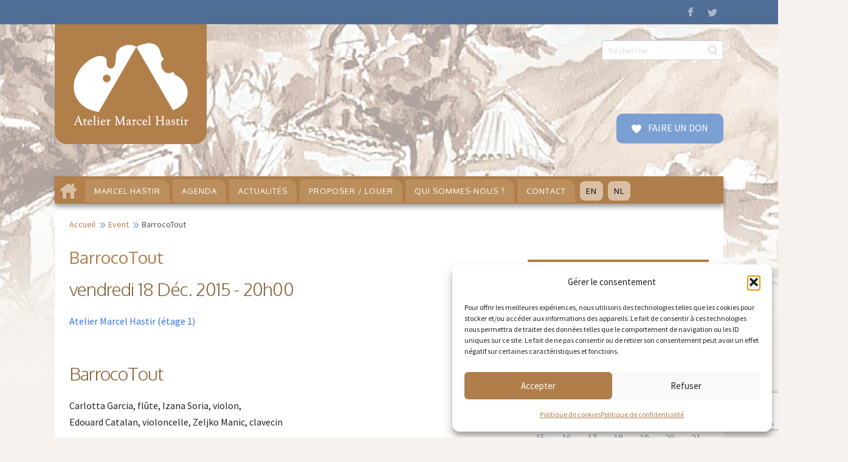

--- FILE ---
content_type: text/html; charset=UTF-8
request_url: https://ateliermarcelhastir.eu/agenda/barrocotout/?id=388338171&ajaxCalendar=1&mo=07&yr=2024&scope=all
body_size: 20681
content:
<!DOCTYPE html>
<html dir="ltr" lang="fr-BE">
<head>
    <meta charset="UTF-8" />
    <link href="https://ateliermarcelhastir.eu/wp-content/themes/MARCELHASTIR2026/images/f9aa40a25996f63940366fd8103f7521_favicon.ico" rel="icon" type="image/x-icon" />
    <link rel="pingback" href="https://ateliermarcelhastir.eu/xmlrpc.php" />
    <script>
    var themeHasJQuery = !!window.jQuery;
</script>
<script src="https://ateliermarcelhastir.eu/wp-content/themes/MARCELHASTIR2026/jquery.js?ver=1.0.1377"></script>
<script>
    window._$ = jQuery.noConflict(themeHasJQuery);
</script>
    <meta name="viewport" content="width=device-width, initial-scale=1.0">
<!--[if lte IE 9]>
<link rel="stylesheet" type="text/css" href="https://ateliermarcelhastir.eu/wp-content/themes/MARCELHASTIR2026/layout.ie.css" />
<script src="https://ateliermarcelhastir.eu/wp-content/themes/MARCELHASTIR2026/layout.ie.js"></script>
<![endif]-->
<link class="" href='//fonts.googleapis.com/css?family=Source+Sans+Pro:regular|Oxygen:300,regular,700&subset=latin-ext' rel='stylesheet' type='text/css'>
<script src="https://ateliermarcelhastir.eu/wp-content/themes/MARCELHASTIR2026/layout.core.js"></script>
    
    <meta name='robots' content='index, follow, max-image-preview:large, max-snippet:-1, max-video-preview:-1' />

	<!-- This site is optimized with the Yoast SEO plugin v26.7 - https://yoast.com/wordpress/plugins/seo/ -->
	<title>BarrocoTout</title>
	<link rel="canonical" href="https://ateliermarcelhastir.eu/agenda/barrocotout/" />
	<meta property="og:locale" content="fr_FR" />
	<meta property="og:type" content="article" />
	<meta property="og:title" content="BarrocoTout" />
	<meta property="og:description" content="vendredi 18 Déc. 2015 @ 20h00 - BarrocoTout Carlotta Garcia, flûte, Izana Soria, violon, Edouard Catalan, violoncelle, Zeljko Manic, clavecin" />
	<meta property="og:url" content="https://ateliermarcelhastir.eu/agenda/barrocotout/" />
	<meta property="og:site_name" content="Atelier Marcel Hastir" />
	<meta property="article:publisher" content="https://www.facebook.com/AtelierMarcelHastir/" />
	<meta property="og:image" content="https://ateliermarcelhastir.eu/wp-content/uploads/2016/03/concert-hastir-crop.jpg" />
	<meta property="og:image:width" content="1280" />
	<meta property="og:image:height" content="498" />
	<meta property="og:image:type" content="image/jpeg" />
	<meta name="twitter:card" content="summary_large_image" />
	<script type="application/ld+json" class="yoast-schema-graph">{"@context":"https://schema.org","@graph":[{"@type":"WebPage","@id":"https://ateliermarcelhastir.eu/agenda/barrocotout/","url":"https://ateliermarcelhastir.eu/agenda/barrocotout/","name":"BarrocoTout","isPartOf":{"@id":"https://ateliermarcelhastir.eu/#website"},"datePublished":"2016-09-02T09:32:45+00:00","breadcrumb":{"@id":"https://ateliermarcelhastir.eu/agenda/barrocotout/#breadcrumb"},"inLanguage":"fr-BE","potentialAction":[{"@type":"ReadAction","target":["https://ateliermarcelhastir.eu/agenda/barrocotout/"]}]},{"@type":"BreadcrumbList","@id":"https://ateliermarcelhastir.eu/agenda/barrocotout/#breadcrumb","itemListElement":[{"@type":"ListItem","position":1,"name":"Accueil","item":"https://ateliermarcelhastir.eu/"},{"@type":"ListItem","position":2,"name":"Évènements","item":"https://ateliermarcelhastir.eu/agenda/"},{"@type":"ListItem","position":3,"name":"BarrocoTout"}]},{"@type":"WebSite","@id":"https://ateliermarcelhastir.eu/#website","url":"https://ateliermarcelhastir.eu/","name":"Atelier Marcel Hastir","description":"La rencontre des arts coordonnés","publisher":{"@id":"https://ateliermarcelhastir.eu/#organization"},"potentialAction":[{"@type":"SearchAction","target":{"@type":"EntryPoint","urlTemplate":"https://ateliermarcelhastir.eu/?s={search_term_string}"},"query-input":{"@type":"PropertyValueSpecification","valueRequired":true,"valueName":"search_term_string"}}],"inLanguage":"fr-BE"},{"@type":"Organization","@id":"https://ateliermarcelhastir.eu/#organization","name":"Atelier Marcel Hastir ASBL","url":"https://ateliermarcelhastir.eu/","logo":{"@type":"ImageObject","inLanguage":"fr-BE","@id":"https://ateliermarcelhastir.eu/#/schema/logo/image/","url":"https://ateliermarcelhastir.eu/wp-content/uploads/2016/05/logo-hastir_final2.png","contentUrl":"https://ateliermarcelhastir.eu/wp-content/uploads/2016/05/logo-hastir_final2.png","width":250,"height":197,"caption":"Atelier Marcel Hastir ASBL"},"image":{"@id":"https://ateliermarcelhastir.eu/#/schema/logo/image/"},"sameAs":["https://www.facebook.com/AtelierMarcelHastir/"]}]}</script>
	<!-- / Yoast SEO plugin. -->


<link rel="alternate" type="application/rss+xml" title="Atelier Marcel Hastir &raquo; Flux" href="https://ateliermarcelhastir.eu/feed/" />
<link rel="alternate" type="application/rss+xml" title="Atelier Marcel Hastir &raquo; Flux des commentaires" href="https://ateliermarcelhastir.eu/comments/feed/" />
<link rel="alternate" title="oEmbed (JSON)" type="application/json+oembed" href="https://ateliermarcelhastir.eu/wp-json/oembed/1.0/embed?url=https%3A%2F%2Fateliermarcelhastir.eu%2Fagenda%2Fbarrocotout%2F" />
<link rel="alternate" title="oEmbed (XML)" type="text/xml+oembed" href="https://ateliermarcelhastir.eu/wp-json/oembed/1.0/embed?url=https%3A%2F%2Fateliermarcelhastir.eu%2Fagenda%2Fbarrocotout%2F&#038;format=xml" />
<style id='wp-img-auto-sizes-contain-inline-css' type='text/css'>
img:is([sizes=auto i],[sizes^="auto," i]){contain-intrinsic-size:3000px 1500px}
/*# sourceURL=wp-img-auto-sizes-contain-inline-css */
</style>
<style id='wp-emoji-styles-inline-css' type='text/css'>

	img.wp-smiley, img.emoji {
		display: inline !important;
		border: none !important;
		box-shadow: none !important;
		height: 1em !important;
		width: 1em !important;
		margin: 0 0.07em !important;
		vertical-align: -0.1em !important;
		background: none !important;
		padding: 0 !important;
	}
/*# sourceURL=wp-emoji-styles-inline-css */
</style>
<style id='wp-block-library-inline-css' type='text/css'>
:root{--wp-block-synced-color:#7a00df;--wp-block-synced-color--rgb:122,0,223;--wp-bound-block-color:var(--wp-block-synced-color);--wp-editor-canvas-background:#ddd;--wp-admin-theme-color:#007cba;--wp-admin-theme-color--rgb:0,124,186;--wp-admin-theme-color-darker-10:#006ba1;--wp-admin-theme-color-darker-10--rgb:0,107,160.5;--wp-admin-theme-color-darker-20:#005a87;--wp-admin-theme-color-darker-20--rgb:0,90,135;--wp-admin-border-width-focus:2px}@media (min-resolution:192dpi){:root{--wp-admin-border-width-focus:1.5px}}.wp-element-button{cursor:pointer}:root .has-very-light-gray-background-color{background-color:#eee}:root .has-very-dark-gray-background-color{background-color:#313131}:root .has-very-light-gray-color{color:#eee}:root .has-very-dark-gray-color{color:#313131}:root .has-vivid-green-cyan-to-vivid-cyan-blue-gradient-background{background:linear-gradient(135deg,#00d084,#0693e3)}:root .has-purple-crush-gradient-background{background:linear-gradient(135deg,#34e2e4,#4721fb 50%,#ab1dfe)}:root .has-hazy-dawn-gradient-background{background:linear-gradient(135deg,#faaca8,#dad0ec)}:root .has-subdued-olive-gradient-background{background:linear-gradient(135deg,#fafae1,#67a671)}:root .has-atomic-cream-gradient-background{background:linear-gradient(135deg,#fdd79a,#004a59)}:root .has-nightshade-gradient-background{background:linear-gradient(135deg,#330968,#31cdcf)}:root .has-midnight-gradient-background{background:linear-gradient(135deg,#020381,#2874fc)}:root{--wp--preset--font-size--normal:16px;--wp--preset--font-size--huge:42px}.has-regular-font-size{font-size:1em}.has-larger-font-size{font-size:2.625em}.has-normal-font-size{font-size:var(--wp--preset--font-size--normal)}.has-huge-font-size{font-size:var(--wp--preset--font-size--huge)}.has-text-align-center{text-align:center}.has-text-align-left{text-align:left}.has-text-align-right{text-align:right}.has-fit-text{white-space:nowrap!important}#end-resizable-editor-section{display:none}.aligncenter{clear:both}.items-justified-left{justify-content:flex-start}.items-justified-center{justify-content:center}.items-justified-right{justify-content:flex-end}.items-justified-space-between{justify-content:space-between}.screen-reader-text{border:0;clip-path:inset(50%);height:1px;margin:-1px;overflow:hidden;padding:0;position:absolute;width:1px;word-wrap:normal!important}.screen-reader-text:focus{background-color:#ddd;clip-path:none;color:#444;display:block;font-size:1em;height:auto;left:5px;line-height:normal;padding:15px 23px 14px;text-decoration:none;top:5px;width:auto;z-index:100000}html :where(.has-border-color){border-style:solid}html :where([style*=border-top-color]){border-top-style:solid}html :where([style*=border-right-color]){border-right-style:solid}html :where([style*=border-bottom-color]){border-bottom-style:solid}html :where([style*=border-left-color]){border-left-style:solid}html :where([style*=border-width]){border-style:solid}html :where([style*=border-top-width]){border-top-style:solid}html :where([style*=border-right-width]){border-right-style:solid}html :where([style*=border-bottom-width]){border-bottom-style:solid}html :where([style*=border-left-width]){border-left-style:solid}html :where(img[class*=wp-image-]){height:auto;max-width:100%}:where(figure){margin:0 0 1em}html :where(.is-position-sticky){--wp-admin--admin-bar--position-offset:var(--wp-admin--admin-bar--height,0px)}@media screen and (max-width:600px){html :where(.is-position-sticky){--wp-admin--admin-bar--position-offset:0px}}

/*# sourceURL=wp-block-library-inline-css */
</style><style id='global-styles-inline-css' type='text/css'>
:root{--wp--preset--aspect-ratio--square: 1;--wp--preset--aspect-ratio--4-3: 4/3;--wp--preset--aspect-ratio--3-4: 3/4;--wp--preset--aspect-ratio--3-2: 3/2;--wp--preset--aspect-ratio--2-3: 2/3;--wp--preset--aspect-ratio--16-9: 16/9;--wp--preset--aspect-ratio--9-16: 9/16;--wp--preset--color--black: #000000;--wp--preset--color--cyan-bluish-gray: #abb8c3;--wp--preset--color--white: #ffffff;--wp--preset--color--pale-pink: #f78da7;--wp--preset--color--vivid-red: #cf2e2e;--wp--preset--color--luminous-vivid-orange: #ff6900;--wp--preset--color--luminous-vivid-amber: #fcb900;--wp--preset--color--light-green-cyan: #7bdcb5;--wp--preset--color--vivid-green-cyan: #00d084;--wp--preset--color--pale-cyan-blue: #8ed1fc;--wp--preset--color--vivid-cyan-blue: #0693e3;--wp--preset--color--vivid-purple: #9b51e0;--wp--preset--gradient--vivid-cyan-blue-to-vivid-purple: linear-gradient(135deg,rgb(6,147,227) 0%,rgb(155,81,224) 100%);--wp--preset--gradient--light-green-cyan-to-vivid-green-cyan: linear-gradient(135deg,rgb(122,220,180) 0%,rgb(0,208,130) 100%);--wp--preset--gradient--luminous-vivid-amber-to-luminous-vivid-orange: linear-gradient(135deg,rgb(252,185,0) 0%,rgb(255,105,0) 100%);--wp--preset--gradient--luminous-vivid-orange-to-vivid-red: linear-gradient(135deg,rgb(255,105,0) 0%,rgb(207,46,46) 100%);--wp--preset--gradient--very-light-gray-to-cyan-bluish-gray: linear-gradient(135deg,rgb(238,238,238) 0%,rgb(169,184,195) 100%);--wp--preset--gradient--cool-to-warm-spectrum: linear-gradient(135deg,rgb(74,234,220) 0%,rgb(151,120,209) 20%,rgb(207,42,186) 40%,rgb(238,44,130) 60%,rgb(251,105,98) 80%,rgb(254,248,76) 100%);--wp--preset--gradient--blush-light-purple: linear-gradient(135deg,rgb(255,206,236) 0%,rgb(152,150,240) 100%);--wp--preset--gradient--blush-bordeaux: linear-gradient(135deg,rgb(254,205,165) 0%,rgb(254,45,45) 50%,rgb(107,0,62) 100%);--wp--preset--gradient--luminous-dusk: linear-gradient(135deg,rgb(255,203,112) 0%,rgb(199,81,192) 50%,rgb(65,88,208) 100%);--wp--preset--gradient--pale-ocean: linear-gradient(135deg,rgb(255,245,203) 0%,rgb(182,227,212) 50%,rgb(51,167,181) 100%);--wp--preset--gradient--electric-grass: linear-gradient(135deg,rgb(202,248,128) 0%,rgb(113,206,126) 100%);--wp--preset--gradient--midnight: linear-gradient(135deg,rgb(2,3,129) 0%,rgb(40,116,252) 100%);--wp--preset--font-size--small: 13px;--wp--preset--font-size--medium: 20px;--wp--preset--font-size--large: 36px;--wp--preset--font-size--x-large: 42px;--wp--preset--spacing--20: 0.44rem;--wp--preset--spacing--30: 0.67rem;--wp--preset--spacing--40: 1rem;--wp--preset--spacing--50: 1.5rem;--wp--preset--spacing--60: 2.25rem;--wp--preset--spacing--70: 3.38rem;--wp--preset--spacing--80: 5.06rem;--wp--preset--shadow--natural: 6px 6px 9px rgba(0, 0, 0, 0.2);--wp--preset--shadow--deep: 12px 12px 50px rgba(0, 0, 0, 0.4);--wp--preset--shadow--sharp: 6px 6px 0px rgba(0, 0, 0, 0.2);--wp--preset--shadow--outlined: 6px 6px 0px -3px rgb(255, 255, 255), 6px 6px rgb(0, 0, 0);--wp--preset--shadow--crisp: 6px 6px 0px rgb(0, 0, 0);}:where(.is-layout-flex){gap: 0.5em;}:where(.is-layout-grid){gap: 0.5em;}body .is-layout-flex{display: flex;}.is-layout-flex{flex-wrap: wrap;align-items: center;}.is-layout-flex > :is(*, div){margin: 0;}body .is-layout-grid{display: grid;}.is-layout-grid > :is(*, div){margin: 0;}:where(.wp-block-columns.is-layout-flex){gap: 2em;}:where(.wp-block-columns.is-layout-grid){gap: 2em;}:where(.wp-block-post-template.is-layout-flex){gap: 1.25em;}:where(.wp-block-post-template.is-layout-grid){gap: 1.25em;}.has-black-color{color: var(--wp--preset--color--black) !important;}.has-cyan-bluish-gray-color{color: var(--wp--preset--color--cyan-bluish-gray) !important;}.has-white-color{color: var(--wp--preset--color--white) !important;}.has-pale-pink-color{color: var(--wp--preset--color--pale-pink) !important;}.has-vivid-red-color{color: var(--wp--preset--color--vivid-red) !important;}.has-luminous-vivid-orange-color{color: var(--wp--preset--color--luminous-vivid-orange) !important;}.has-luminous-vivid-amber-color{color: var(--wp--preset--color--luminous-vivid-amber) !important;}.has-light-green-cyan-color{color: var(--wp--preset--color--light-green-cyan) !important;}.has-vivid-green-cyan-color{color: var(--wp--preset--color--vivid-green-cyan) !important;}.has-pale-cyan-blue-color{color: var(--wp--preset--color--pale-cyan-blue) !important;}.has-vivid-cyan-blue-color{color: var(--wp--preset--color--vivid-cyan-blue) !important;}.has-vivid-purple-color{color: var(--wp--preset--color--vivid-purple) !important;}.has-black-background-color{background-color: var(--wp--preset--color--black) !important;}.has-cyan-bluish-gray-background-color{background-color: var(--wp--preset--color--cyan-bluish-gray) !important;}.has-white-background-color{background-color: var(--wp--preset--color--white) !important;}.has-pale-pink-background-color{background-color: var(--wp--preset--color--pale-pink) !important;}.has-vivid-red-background-color{background-color: var(--wp--preset--color--vivid-red) !important;}.has-luminous-vivid-orange-background-color{background-color: var(--wp--preset--color--luminous-vivid-orange) !important;}.has-luminous-vivid-amber-background-color{background-color: var(--wp--preset--color--luminous-vivid-amber) !important;}.has-light-green-cyan-background-color{background-color: var(--wp--preset--color--light-green-cyan) !important;}.has-vivid-green-cyan-background-color{background-color: var(--wp--preset--color--vivid-green-cyan) !important;}.has-pale-cyan-blue-background-color{background-color: var(--wp--preset--color--pale-cyan-blue) !important;}.has-vivid-cyan-blue-background-color{background-color: var(--wp--preset--color--vivid-cyan-blue) !important;}.has-vivid-purple-background-color{background-color: var(--wp--preset--color--vivid-purple) !important;}.has-black-border-color{border-color: var(--wp--preset--color--black) !important;}.has-cyan-bluish-gray-border-color{border-color: var(--wp--preset--color--cyan-bluish-gray) !important;}.has-white-border-color{border-color: var(--wp--preset--color--white) !important;}.has-pale-pink-border-color{border-color: var(--wp--preset--color--pale-pink) !important;}.has-vivid-red-border-color{border-color: var(--wp--preset--color--vivid-red) !important;}.has-luminous-vivid-orange-border-color{border-color: var(--wp--preset--color--luminous-vivid-orange) !important;}.has-luminous-vivid-amber-border-color{border-color: var(--wp--preset--color--luminous-vivid-amber) !important;}.has-light-green-cyan-border-color{border-color: var(--wp--preset--color--light-green-cyan) !important;}.has-vivid-green-cyan-border-color{border-color: var(--wp--preset--color--vivid-green-cyan) !important;}.has-pale-cyan-blue-border-color{border-color: var(--wp--preset--color--pale-cyan-blue) !important;}.has-vivid-cyan-blue-border-color{border-color: var(--wp--preset--color--vivid-cyan-blue) !important;}.has-vivid-purple-border-color{border-color: var(--wp--preset--color--vivid-purple) !important;}.has-vivid-cyan-blue-to-vivid-purple-gradient-background{background: var(--wp--preset--gradient--vivid-cyan-blue-to-vivid-purple) !important;}.has-light-green-cyan-to-vivid-green-cyan-gradient-background{background: var(--wp--preset--gradient--light-green-cyan-to-vivid-green-cyan) !important;}.has-luminous-vivid-amber-to-luminous-vivid-orange-gradient-background{background: var(--wp--preset--gradient--luminous-vivid-amber-to-luminous-vivid-orange) !important;}.has-luminous-vivid-orange-to-vivid-red-gradient-background{background: var(--wp--preset--gradient--luminous-vivid-orange-to-vivid-red) !important;}.has-very-light-gray-to-cyan-bluish-gray-gradient-background{background: var(--wp--preset--gradient--very-light-gray-to-cyan-bluish-gray) !important;}.has-cool-to-warm-spectrum-gradient-background{background: var(--wp--preset--gradient--cool-to-warm-spectrum) !important;}.has-blush-light-purple-gradient-background{background: var(--wp--preset--gradient--blush-light-purple) !important;}.has-blush-bordeaux-gradient-background{background: var(--wp--preset--gradient--blush-bordeaux) !important;}.has-luminous-dusk-gradient-background{background: var(--wp--preset--gradient--luminous-dusk) !important;}.has-pale-ocean-gradient-background{background: var(--wp--preset--gradient--pale-ocean) !important;}.has-electric-grass-gradient-background{background: var(--wp--preset--gradient--electric-grass) !important;}.has-midnight-gradient-background{background: var(--wp--preset--gradient--midnight) !important;}.has-small-font-size{font-size: var(--wp--preset--font-size--small) !important;}.has-medium-font-size{font-size: var(--wp--preset--font-size--medium) !important;}.has-large-font-size{font-size: var(--wp--preset--font-size--large) !important;}.has-x-large-font-size{font-size: var(--wp--preset--font-size--x-large) !important;}
/*# sourceURL=global-styles-inline-css */
</style>

<style id='classic-theme-styles-inline-css' type='text/css'>
/*! This file is auto-generated */
.wp-block-button__link{color:#fff;background-color:#32373c;border-radius:9999px;box-shadow:none;text-decoration:none;padding:calc(.667em + 2px) calc(1.333em + 2px);font-size:1.125em}.wp-block-file__button{background:#32373c;color:#fff;text-decoration:none}
/*# sourceURL=/wp-includes/css/classic-themes.min.css */
</style>
<link rel='stylesheet' id='contact-form-7-css' href='https://ateliermarcelhastir.eu/wp-content/plugins/contact-form-7/includes/css/styles.css?ver=6.1.4' type='text/css' media='all' />
<link rel='stylesheet' id='events-manager-css' href='https://ateliermarcelhastir.eu/wp-content/plugins/events-manager/includes/css/events-manager.min.css?ver=7.2.3.1' type='text/css' media='all' />
<style id='events-manager-inline-css' type='text/css'>
body .em { --font-family : inherit; --font-weight : inherit; --font-size : 1em; --line-height : inherit; }
/*# sourceURL=events-manager-inline-css */
</style>
<link rel='stylesheet' id='fancybox-0-css' href='https://ateliermarcelhastir.eu/wp-content/plugins/nextgen-gallery/static/Lightbox/fancybox/jquery.fancybox-1.3.4.css?ver=4.0.3' type='text/css' media='all' />
<link rel='stylesheet' id='cmplz-general-css' href='https://ateliermarcelhastir.eu/wp-content/plugins/complianz-gdpr/assets/css/cookieblocker.min.css?ver=1768236106' type='text/css' media='all' />
<link rel='stylesheet' id='sib-front-css-css' href='https://ateliermarcelhastir.eu/wp-content/plugins/mailin/css/mailin-front.css?ver=cc37c58489b93b99aa7a25bb5fcb0aa5' type='text/css' media='all' />
<link rel='stylesheet' id='theme-bootstrap-css' href='//ateliermarcelhastir.eu/wp-content/themes/MARCELHASTIR2026/bootstrap.min.css?ver=1.0.1377' type='text/css' media='all' />
<link rel='stylesheet' id='theme-style-css' href='//ateliermarcelhastir.eu/wp-content/themes/MARCELHASTIR2026/style.min.css?ver=1.0.1377' type='text/css' media='all' />
<script type="text/javascript" src="https://ateliermarcelhastir.eu/wp-includes/js/jquery/jquery.min.js?ver=3.7.1" id="jquery-core-js"></script>
<script type="text/javascript" src="https://ateliermarcelhastir.eu/wp-includes/js/jquery/jquery-migrate.min.js?ver=3.4.1" id="jquery-migrate-js"></script>
<script type="text/javascript" src="https://ateliermarcelhastir.eu/wp-includes/js/jquery/ui/core.min.js?ver=1.13.3" id="jquery-ui-core-js"></script>
<script type="text/javascript" src="https://ateliermarcelhastir.eu/wp-includes/js/jquery/ui/mouse.min.js?ver=1.13.3" id="jquery-ui-mouse-js"></script>
<script type="text/javascript" src="https://ateliermarcelhastir.eu/wp-includes/js/jquery/ui/sortable.min.js?ver=1.13.3" id="jquery-ui-sortable-js"></script>
<script type="text/javascript" src="https://ateliermarcelhastir.eu/wp-includes/js/jquery/ui/datepicker.min.js?ver=1.13.3" id="jquery-ui-datepicker-js"></script>
<script type="text/javascript" id="jquery-ui-datepicker-js-after">
/* <![CDATA[ */
jQuery(function(jQuery){jQuery.datepicker.setDefaults({"closeText":"Fermer","currentText":"Aujourd\u2019hui","monthNames":["janvier","f\u00e9vrier","mars","avril","mai","juin","juillet","ao\u00fbt","septembre","octobre","novembre","d\u00e9cembre"],"monthNamesShort":["Jan","F\u00e9v","Mar","Avr","Mai","Juin","Juil","Ao\u00fbt","Sep","Oct","Nov","D\u00e9c"],"nextText":"Suivant","prevText":"Pr\u00e9c\u00e9dent","dayNames":["dimanche","lundi","mardi","mercredi","jeudi","vendredi","samedi"],"dayNamesShort":["dim","lun","mar","mer","jeu","ven","sam"],"dayNamesMin":["D","L","M","M","J","V","S"],"dateFormat":"d MM yy","firstDay":1,"isRTL":false});});
//# sourceURL=jquery-ui-datepicker-js-after
/* ]]> */
</script>
<script type="text/javascript" src="https://ateliermarcelhastir.eu/wp-includes/js/jquery/ui/resizable.min.js?ver=1.13.3" id="jquery-ui-resizable-js"></script>
<script type="text/javascript" src="https://ateliermarcelhastir.eu/wp-includes/js/jquery/ui/draggable.min.js?ver=1.13.3" id="jquery-ui-draggable-js"></script>
<script type="text/javascript" src="https://ateliermarcelhastir.eu/wp-includes/js/jquery/ui/controlgroup.min.js?ver=1.13.3" id="jquery-ui-controlgroup-js"></script>
<script type="text/javascript" src="https://ateliermarcelhastir.eu/wp-includes/js/jquery/ui/checkboxradio.min.js?ver=1.13.3" id="jquery-ui-checkboxradio-js"></script>
<script type="text/javascript" src="https://ateliermarcelhastir.eu/wp-includes/js/jquery/ui/button.min.js?ver=1.13.3" id="jquery-ui-button-js"></script>
<script type="text/javascript" src="https://ateliermarcelhastir.eu/wp-includes/js/jquery/ui/dialog.min.js?ver=1.13.3" id="jquery-ui-dialog-js"></script>
<script type="text/javascript" id="events-manager-js-extra">
/* <![CDATA[ */
var EM = {"ajaxurl":"https://ateliermarcelhastir.eu/wp-admin/admin-ajax.php","locationajaxurl":"https://ateliermarcelhastir.eu/wp-admin/admin-ajax.php?action=locations_search","firstDay":"1","locale":"fr","dateFormat":"yy-mm-dd","ui_css":"https://ateliermarcelhastir.eu/wp-content/plugins/events-manager/includes/css/jquery-ui/build.min.css","show24hours":"1","is_ssl":"1","autocomplete_limit":"10","calendar":{"breakpoints":{"small":560,"medium":908,"large":false},"month_format":"M Y"},"phone":"","datepicker":{"format":"d/m/Y","locale":"fr"},"search":{"breakpoints":{"small":650,"medium":850,"full":false}},"url":"https://ateliermarcelhastir.eu/wp-content/plugins/events-manager","assets":{"input.em-uploader":{"js":{"em-uploader":{"url":"https://ateliermarcelhastir.eu/wp-content/plugins/events-manager/includes/js/em-uploader.js?v=7.2.3.1","event":"em_uploader_ready"}}},".em-event-editor":{"js":{"event-editor":{"url":"https://ateliermarcelhastir.eu/wp-content/plugins/events-manager/includes/js/events-manager-event-editor.js?v=7.2.3.1","event":"em_event_editor_ready"}},"css":{"event-editor":"https://ateliermarcelhastir.eu/wp-content/plugins/events-manager/includes/css/events-manager-event-editor.min.css?v=7.2.3.1"}},".em-recurrence-sets, .em-timezone":{"js":{"luxon":{"url":"luxon/luxon.js?v=7.2.3.1","event":"em_luxon_ready"}}},".em-booking-form, #em-booking-form, .em-booking-recurring, .em-event-booking-form":{"js":{"em-bookings":{"url":"https://ateliermarcelhastir.eu/wp-content/plugins/events-manager/includes/js/bookingsform.js?v=7.2.3.1","event":"em_booking_form_js_loaded"}}},"#em-opt-archetypes":{"js":{"archetypes":"https://ateliermarcelhastir.eu/wp-content/plugins/events-manager/includes/js/admin-archetype-editor.js?v=7.2.3.1","archetypes_ms":"https://ateliermarcelhastir.eu/wp-content/plugins/events-manager/includes/js/admin-archetypes.js?v=7.2.3.1","qs":"qs/qs.js?v=7.2.3.1"}}},"cached":"1","txt_search":"Recherche","txt_searching":"Searching...","txt_loading":"Loading..."};
//# sourceURL=events-manager-js-extra
/* ]]> */
</script>
<script type="text/javascript" src="https://ateliermarcelhastir.eu/wp-content/plugins/events-manager/includes/js/events-manager.js?ver=7.2.3.1" id="events-manager-js"></script>
<script type="text/javascript" src="https://ateliermarcelhastir.eu/wp-content/plugins/events-manager/includes/external/flatpickr/l10n/fr.js?ver=7.2.3.1" id="em-flatpickr-localization-js"></script>
<script type="text/javascript" id="photocrati_ajax-js-extra">
/* <![CDATA[ */
var photocrati_ajax = {"url":"https://ateliermarcelhastir.eu/index.php?photocrati_ajax=1","rest_url":"https://ateliermarcelhastir.eu/wp-json/","wp_home_url":"https://ateliermarcelhastir.eu","wp_site_url":"https://ateliermarcelhastir.eu","wp_root_url":"https://ateliermarcelhastir.eu","wp_plugins_url":"https://ateliermarcelhastir.eu/wp-content/plugins","wp_content_url":"https://ateliermarcelhastir.eu/wp-content","wp_includes_url":"https://ateliermarcelhastir.eu/wp-includes/","ngg_param_slug":"nggallery","rest_nonce":"63ab79e89e"};
//# sourceURL=photocrati_ajax-js-extra
/* ]]> */
</script>
<script type="text/javascript" src="https://ateliermarcelhastir.eu/wp-content/plugins/nextgen-gallery/static/Legacy/ajax.min.js?ver=4.0.3" id="photocrati_ajax-js"></script>
<script type="text/javascript" id="sib-front-js-js-extra">
/* <![CDATA[ */
var sibErrMsg = {"invalidMail":"Please fill out valid email address","requiredField":"Please fill out required fields","invalidDateFormat":"Please fill out valid date format","invalidSMSFormat":"Please fill out valid phone number"};
var ajax_sib_front_object = {"ajax_url":"https://ateliermarcelhastir.eu/wp-admin/admin-ajax.php","ajax_nonce":"fb00e30c45","flag_url":"https://ateliermarcelhastir.eu/wp-content/plugins/mailin/img/flags/"};
//# sourceURL=sib-front-js-js-extra
/* ]]> */
</script>
<script type="text/javascript" src="https://ateliermarcelhastir.eu/wp-content/plugins/mailin/js/mailin-front.js?ver=1768490458" id="sib-front-js-js"></script>
<script type="text/javascript" src="//ateliermarcelhastir.eu/wp-content/themes/MARCELHASTIR2026/bootstrap.min.js?ver=1.0.1377" id="theme-bootstrap-js"></script>
<script type="text/javascript" src="//ateliermarcelhastir.eu/wp-content/themes/MARCELHASTIR2026/script.js?ver=1.0.1377" id="theme-script-js"></script>
<link rel="https://api.w.org/" href="https://ateliermarcelhastir.eu/wp-json/" />        <script>
            var errorQueue = [];
            let timeout;

            var errorMessage = '';


            function isBot() {
                const bots = ['crawler', 'spider', 'baidu', 'duckduckgo', 'bot', 'googlebot', 'bingbot', 'facebook', 'slurp', 'twitter', 'yahoo'];
                const userAgent = navigator.userAgent.toLowerCase();
                return bots.some(bot => userAgent.includes(bot));
            }

            /*
            window.onerror = function(msg, url, line) {
            // window.addEventListener('error', function(event) {
                console.error("Linha 600");

                var errorMessage = [
                    'Message: ' + msg,
                    'URL: ' + url,
                    'Line: ' + line
                ].join(' - ');
                */


            // Captura erros síncronos e alguns assíncronos
            window.addEventListener('error', function(event) {
                var msg = event.message;
                if (msg === "Script error.") {
                    console.error("Script error detected - maybe problem cross-origin");
                    return;
                }
                errorMessage = [
                    'Message: ' + msg,
                    'URL: ' + event.filename,
                    'Line: ' + event.lineno
                ].join(' - ');
                if (isBot()) {
                    return;
                }
                errorQueue.push(errorMessage);
                handleErrorQueue();
            });

            // Captura rejeições de promessas
            window.addEventListener('unhandledrejection', function(event) {
                errorMessage = 'Promise Rejection: ' + (event.reason || 'Unknown reason');
                if (isBot()) {
                    return;
                }
                errorQueue.push(errorMessage);
                handleErrorQueue();
            });

            // Função auxiliar para gerenciar a fila de erros
            function handleErrorQueue() {
                if (errorQueue.length >= 5) {
                    sendErrorsToServer();
                } else {
                    clearTimeout(timeout);
                    timeout = setTimeout(sendErrorsToServer, 5000);
                }
            }





            function sendErrorsToServer() {
                if (errorQueue.length > 0) {
                    var message;
                    if (errorQueue.length === 1) {
                        // Se houver apenas um erro, mantenha o formato atual
                        message = errorQueue[0];
                    } else {
                        // Se houver múltiplos erros, use quebras de linha para separá-los
                        message = errorQueue.join('\n\n');
                    }
                    var xhr = new XMLHttpRequest();
                    var nonce = '991f5e46c5';
                    var ajaxurl = 'https://ateliermarcelhastir.eu/wp-admin/admin-ajax.php?action=bill_minozzi_js_error_catched&_wpnonce=991f5e46c5';
                    xhr.open('POST', encodeURI(ajaxurl));
                    xhr.setRequestHeader('Content-Type', 'application/x-www-form-urlencoded');
                    xhr.onload = function() {
                        if (xhr.status === 200) {
                            // console.log('Success:', xhr.responseText);
                        } else {
                            console.log('Error:', xhr.status);
                        }
                    };
                    xhr.onerror = function() {
                        console.error('Request failed');
                    };
                    xhr.send('action=bill_minozzi_js_error_catched&_wpnonce=' + nonce + '&bill_js_error_catched=' + encodeURIComponent(message));
                    errorQueue = []; // Limpa a fila de erros após o envio
                }
            }

            function sendErrorsToServer() {
                if (errorQueue.length > 0) {
                    var message = errorQueue.join(' | ');
                    //console.error(message);
                    var xhr = new XMLHttpRequest();
                    var nonce = '991f5e46c5';
                    var ajaxurl = 'https://ateliermarcelhastir.eu/wp-admin/admin-ajax.php?action=bill_minozzi_js_error_catched&_wpnonce=991f5e46c5'; // No need to esc_js here
                    xhr.open('POST', encodeURI(ajaxurl));
                    xhr.setRequestHeader('Content-Type', 'application/x-www-form-urlencoded');
                    xhr.onload = function() {
                        if (xhr.status === 200) {
                            //console.log('Success:::', xhr.responseText);
                        } else {
                            console.log('Error:', xhr.status);
                        }
                    };
                    xhr.onerror = function() {
                        console.error('Request failed');
                    };
                    xhr.send('action=bill_minozzi_js_error_catched&_wpnonce=' + nonce + '&bill_js_error_catched=' + encodeURIComponent(message));
                    errorQueue = []; // Clear the error queue after sending
                }
            }

            function sendErrorsToServer() {
                if (errorQueue.length > 0) {
                    var message = errorQueue.join('\n\n'); // Usa duas quebras de linha como separador
                    var xhr = new XMLHttpRequest();
                    var nonce = '991f5e46c5';
                    var ajaxurl = 'https://ateliermarcelhastir.eu/wp-admin/admin-ajax.php?action=bill_minozzi_js_error_catched&_wpnonce=991f5e46c5';
                    xhr.open('POST', encodeURI(ajaxurl));
                    xhr.setRequestHeader('Content-Type', 'application/x-www-form-urlencoded');
                    xhr.onload = function() {
                        if (xhr.status === 200) {
                            // console.log('Success:', xhr.responseText);
                        } else {
                            console.log('Error:', xhr.status);
                        }
                    };
                    xhr.onerror = function() {
                        console.error('Request failed');
                    };
                    xhr.send('action=bill_minozzi_js_error_catched&_wpnonce=' + nonce + '&bill_js_error_catched=' + encodeURIComponent(message));
                    errorQueue = []; // Limpa a fila de erros após o envio
                }
            }
            window.addEventListener('beforeunload', sendErrorsToServer);
        </script>
			<style>.cmplz-hidden {
					display: none !important;
				}</style><link rel='header_link' href='https://ateliermarcelhastir.eu/' /><script>window.wpJQuery = window.jQuery;</script><link rel="icon" href="https://ateliermarcelhastir.eu/wp-content/uploads/2016/05/cropped-logo-icone-32x32.png" sizes="32x32" />
<link rel="icon" href="https://ateliermarcelhastir.eu/wp-content/uploads/2016/05/cropped-logo-icone-192x192.png" sizes="192x192" />
<link rel="apple-touch-icon" href="https://ateliermarcelhastir.eu/wp-content/uploads/2016/05/cropped-logo-icone-180x180.png" />
<meta name="msapplication-TileImage" content="https://ateliermarcelhastir.eu/wp-content/uploads/2016/05/cropped-logo-icone-270x270.png" />
    
</head>
<body data-rsssl=1 data-cmplz=1 class="wp-singular event-template-default single single-event postid-990 wp-theme-MARCELHASTIR2026  hfeed bootstrap bd-body-6 bd-pagebackground bd-margins">
<header class=" bd-headerarea-1 bd-no-margins bd-margins">
        <div class=" bd-layoutbox-9 bd-no-margins clearfix">
    <div class="bd-container-inner">
        <div class=" bd-layoutbox-14 bd-background-width  bd-no-margins clearfix">
    <div class="bd-container-inner">
        <div class=" bd-socialicons-3 bd-no-margins">
    
        <a target="_blank" class=" bd-socialicon-29 bd-socialicon" href="//www.facebook.com/sharer.php?u=ateliermarcelhastir.eu%2Fagenda%2Fbarrocotout%2F%3Fid%3D388338171%26ajaxCalendar%3D1%26mo%3D07%26yr%3D2024%26scope%3Dall">
    <span class="bd-icon"></span><span></span>
</a>
    
        <a target="_blank" class=" bd-socialicon-31 bd-socialicon" href="//twitter.com/share?url=ateliermarcelhastir.eu%2Fagenda%2Fbarrocotout%2F%3Fid%3D388338171%26ajaxCalendar%3D1%26mo%3D07%26yr%3D2024%26scope%3Dall&amp;text=BarrocoTout">
    <span class="bd-icon"></span><span></span>
</a>
    
    
    
    
    
    
    
    
    
</div>
    </div>
</div>
    </div>
</div>
	
		<div class=" bd-layoutbox-33 bd-background-width  bd-no-margins bd-no-margins clearfix">
    <div class="bd-container-inner">
        <div class=" bd-layoutbox-11 bd-background-width  bd-no-margins clearfix">
    <div class="bd-container-inner">
        
<a class=" bd-logo-2" href="https://ateliermarcelhastir.eu/">
<img class=" bd-imagestyles" src="https://ateliermarcelhastir.eu/wp-content/uploads/2016/05/logo-hastir_final2.png" alt="Atelier Marcel Hastir">
</a>
    </div>
</div>
	
		<div class=" bd-layoutbox-13 bd-background-width  bd-no-margins bd-no-margins clearfix">
    <div class="bd-container-inner">
        <form id="search-4" class=" bd-search-4 form-inline" method="get" name="searchform" action="https://ateliermarcelhastir.eu/">
    <div class="bd-container-inner">
        <div class="bd-search-wrapper">
            
                <input name="s" type="text" class=" bd-bootstrapinput-16 form-control input-sm" value="" placeholder="Recherche">
                <a href="#" class="bd-icon-27 bd-icon " link-disable="true"></a>
        </div>
    </div>
        <script>
        (function (jQuery, $) {
            jQuery('.bd-search-4 .bd-icon-27').on('click', function (e) {
                e.preventDefault();
                jQuery('#search-4').submit();
            });
        })(window._$, window._$);
    </script>
</form>
	
		<div class=" bd-spacer-11 hidden-xs clearfix"></div>
	
		<div class=" bd-layoutbox-3 hidden-xs bd-no-margins clearfix">
    <div class="bd-container-inner">
        <a 
 href="https://ateliermarcelhastir.eu/qui-sommes-nous/fondation-atelier-marcel-hastir/" class="bd-linkbutton-2  bd-button-41 bd-icon bd-icon-7 bd-own-margins bd-content-element"  
 target="_self"  >
    FAIRE UN DON
</a>
    </div>
</div>
    </div>
</div>
    </div>
</div>
	
		<div class="bd-containereffect-22 container-effect container ">
<div data-affix
     data-offset="0px"
     data-fix-at-screen="top"
     data-clip-at-control="top"
     
 data-enable-lg
     
 data-enable-md
     
 data-enable-sm
     
     class=" bd-affix-2 bd-no-margins bd-margins "><div class=" bd-layoutbox-29   bd-no-margins clearfix">
    <div class="bd-container-inner">
        <div class=" bd-layoutbox-15 hidden-xs bd-no-margins clearfix">
    <div class="bd-container-inner">
        <div class=" bd-hoverbox-2 bd-effect-over-left">
  <div class="bd-slidesWrapper">
    <div class="bd-backSlide"><div class=" bd-container-9 bd-tagstyles">
    
     </div></div>
    <div class="bd-overSlide"
        
 data-url="/"
        
 data-target="_self"
        
 title="Home"><div class=" bd-container-12 bd-tagstyles">
    
     </div></div>
  </div>
</div>
    </div>
</div>
	
		<div class=" bd-layoutbox-18 bd-no-margins clearfix">
    <div class="bd-container-inner">
            
    <nav class=" bd-hmenu-5 bd-no-margins"  data-responsive-menu="true" data-responsive-levels="all open" data-responsive-type="" data-offcanvas-delay="0ms" data-offcanvas-duration="700ms" data-offcanvas-timing-function="ease">
        
            <div class=" bd-menuoverlay-39 bd-menu-overlay"></div>
            <div class=" bd-responsivemenu-4 collapse-button">
    <div class="bd-container-inner">
        <div class="bd-menuitem-18 ">
            <a  data-toggle="collapse"
                data-target=".bd-hmenu-5 .collapse-button + .navbar-collapse"
                href="#" onclick="return false;">
                    <span>Menu</span>
            </a>
        </div>
    </div>
</div>
            <div class="navbar-collapse collapse ">
        
        <div class=" bd-horizontalmenu-226 clearfix">
            <div class="bd-container-inner">
            
            
<ul class=" bd-menu-220 nav nav-pills navbar-left">
    <li class=" bd-menuitem-196 bd-toplevel-item  bd-submenu-icon-only">
    <a class=" "  href="https://ateliermarcelhastir.eu/marcel-hastir/">
        <span>
            Marcel Hastir        </span>
    </a>    
    <div class="bd-menu-204-popup ">
            <ul class="bd-menu-204   ">
        
            <li class=" bd-menuitem-200  bd-sub-item">
    
            <a class=" "  href="https://ateliermarcelhastir.eu/marcel-hastir/les-oeuvres-de-marcel-hastir/">
                <span>
                    Les œuvres de Marcel Hastir                </span>
            </a>
            </li>
    
    
            </ul>
        </div>
    
    </li>
    
<li class=" bd-menuitem-196 bd-toplevel-item  bd-submenu-icon-only">
    <a class=" "  href="https://ateliermarcelhastir.eu/agenda/">
        <span>
            Agenda        </span>
    </a>    
    <div class="bd-menu-204-popup ">
            <ul class="bd-menu-204   ">
        
            <li class=" bd-menuitem-200  bd-sub-item">
    
            <a class=" "  href="https://ateliermarcelhastir.eu/agenda/">
                <span>
                    Evénements à venir                </span>
            </a>
            </li>
    
    
    
            <li class=" bd-menuitem-200  bd-sub-item">
    
            <a class=" "  href="https://ateliermarcelhastir.eu/evenements-passes/">
                <span>
                    Événements passés                </span>
            </a>
            </li>
    
    
            </ul>
        </div>
    
    </li>
    
<li class=" bd-menuitem-196 bd-toplevel-item ">
    <a class=" "  href="https://ateliermarcelhastir.eu/category/actualites/">
        <span>
            Actualités        </span>
    </a>    </li>
    
<li class=" bd-menuitem-196 bd-toplevel-item  bd-submenu-icon-only">
    <a class=" "  href="https://ateliermarcelhastir.eu/programmer-ou-louer/">
        <span>
            Proposer / Louer        </span>
    </a>    
    <div class="bd-menu-204-popup ">
            <ul class="bd-menu-204   ">
        
            <li class=" bd-menuitem-200  bd-sub-item">
    
            <a class=" "  href="https://ateliermarcelhastir.eu/programmer-ou-louer/programmer-un-concert/">
                <span>
                    Proposer un concert                </span>
            </a>
            </li>
    
    
    
            <li class=" bd-menuitem-200  bd-sub-item">
    
            <a class=" "  href="https://ateliermarcelhastir.eu/programmer-ou-louer/louer-un-espace/">
                <span>
                    Louer un espace                </span>
            </a>
            </li>
    
    
    
            <li class=" bd-menuitem-200  bd-sub-item">
    
            <a class=" "  href="https://ateliermarcelhastir.eu/programmer-ou-louer/charte-doccupation-espaces/">
                <span>
                    Charte                </span>
            </a>
            </li>
    
    
            </ul>
        </div>
    
    </li>
    
<li class=" bd-menuitem-196 bd-toplevel-item  bd-submenu-icon-only">
    <a class=" "  href="https://ateliermarcelhastir.eu/qui-sommes-nous/">
        <span>
            Qui sommes-nous ?        </span>
    </a>    
    <div class="bd-menu-204-popup ">
            <ul class="bd-menu-204   ">
        
            <li class=" bd-menuitem-200  bd-sub-item">
    
            <a class=" "  href="https://ateliermarcelhastir.eu/qui-sommes-nous/latelier-marcel-hastir-asbl/">
                <span>
                    L’atelier Marcel Hastir ASBL                </span>
            </a>
            </li>
    
    
    
            <li class=" bd-menuitem-200  bd-sub-item">
    
            <a class=" "  href="https://ateliermarcelhastir.eu/qui-sommes-nous/fondation-atelier-marcel-hastir/">
                <span>
                    La Fondation d’utilité publique Atelier Marcel&hellip;                </span>
            </a>
            </li>
    
    
    
            <li class=" bd-menuitem-200  bd-sub-item">
    
            <a class=" "  href="https://ateliermarcelhastir.eu/qui-sommes-nous/partenaires-et-donateurs/">
                <span>
                    Partenaires et donateurs                </span>
            </a>
            </li>
    
    
    
            <li class=" bd-menuitem-200  bd-sub-item">
    
            <a class=" "  href="https://ateliermarcelhastir.eu/category/press/">
                <span>
                    Revue de presse                </span>
            </a>
            </li>
    
    
            </ul>
        </div>
    
    </li>
    
<li class=" bd-menuitem-196 bd-toplevel-item ">
    <a class=" "  href="https://ateliermarcelhastir.eu/contact/">
        <span>
            Contact        </span>
    </a>    </li>
    
<li class=" bd-menuitem-196 bd-toplevel-item  bd-submenu-icon-only">
    <a class=" "  href="https://ateliermarcelhastir.eu/en/">
        <span>
            EN        </span>
    </a>    
    <div class="bd-menu-204-popup ">
            <ul class="bd-menu-204   ">
        
            <li class=" bd-menuitem-200  bd-sub-item">
    
            <a class=" "  href="https://ateliermarcelhastir.eu/en/">
                <span>
                    Atelier Marcel Hastir in English                </span>
            </a>
            </li>
    
    
    
            <li class=" bd-menuitem-200  bd-sub-item">
    
            <a class=" "  href="https://ateliermarcelhastir.eu/en/marcel-hastir-history-and-works/">
                <span>
                    Marcel Hastir, history and works                </span>
            </a>
            </li>
    
    
    
            <li class=" bd-menuitem-200  bd-sub-item">
    
            <a class=" "  href="https://ateliermarcelhastir.eu/en/fondation-and-asbl-atelier-marcel-hastir/">
                <span>
                    Foundation of public interest and asbl Atelier&hellip;                </span>
            </a>
            </li>
    
    
    
            <li class=" bd-menuitem-200  bd-sub-item">
    
            <a class=" "  href="https://ateliermarcelhastir.eu/en/to-arrange-a-concert/">
                <span>
                    To arrange a concert                </span>
            </a>
            </li>
    
    
    
            <li class=" bd-menuitem-200  bd-sub-item">
    
            <a class=" "  href="https://ateliermarcelhastir.eu/en/to-hire-a-space/">
                <span>
                    To hire a space                </span>
            </a>
            </li>
    
    
    
            <li class=" bd-menuitem-200  bd-sub-item">
    
            <a class=" "  href="https://ateliermarcelhastir.eu/en/policy-on-the-use-of-the-premises/">
                <span>
                    Policy on the use of the premises                </span>
            </a>
            </li>
    
    
            </ul>
        </div>
    
    </li>
    
<li class=" bd-menuitem-196 bd-toplevel-item  bd-submenu-icon-only">
    <a class=" "  href="https://ateliermarcelhastir.eu/nl/">
        <span>
            NL        </span>
    </a>    
    <div class="bd-menu-204-popup ">
            <ul class="bd-menu-204   ">
        
            <li class=" bd-menuitem-200  bd-sub-item">
    
            <a class=" "  href="https://ateliermarcelhastir.eu/nl/">
                <span>
                    Atelier Marcel Hastir in het Nederlands                </span>
            </a>
            </li>
    
    
    
            <li class=" bd-menuitem-200  bd-sub-item">
    
            <a class=" "  href="https://ateliermarcelhastir.eu/nl/marcel-hastir-geschiedenis-en-werken/">
                <span>
                    Marcel Hastir, geschiedenis en werken                </span>
            </a>
            </li>
    
    
    
            <li class=" bd-menuitem-200  bd-sub-item">
    
            <a class=" "  href="https://ateliermarcelhastir.eu/nl/de-stichting-en-de-vzw-atelier-marcel-hastir/">
                <span>
                    De Stichting van openbaar nut en de VZW Atelier Marcel&hellip;                </span>
            </a>
            </li>
    
    
    
            <li class=" bd-menuitem-200  bd-sub-item">
    
            <a class=" "  href="https://ateliermarcelhastir.eu/nl/een-concert-voorstellen/">
                <span>
                    Een concert voorstellen                </span>
            </a>
            </li>
    
    
    
            <li class=" bd-menuitem-200  bd-sub-item">
    
            <a class=" "  href="https://ateliermarcelhastir.eu/nl/een-zaal-huren/">
                <span>
                    Een zaal huren                </span>
            </a>
            </li>
    
    
    
            <li class=" bd-menuitem-200  bd-sub-item">
    
            <a class=" "  href="https://ateliermarcelhastir.eu/nl/verklaring-omtrent-het-gebruik-van-de-ruimtes-in-het-atelier/">
                <span>
                    Verklaring omtrent het gebruik van de ruimtes in&hellip;                </span>
            </a>
            </li>
    
    
            </ul>
        </div>
    
    </li>
    
</ul>            
            </div>
        </div>
        

        <div class="bd-menu-close-icon">
    <a href="#" class="bd-icon  bd-icon-70"></a>
</div>

        
            </div>
    </nav>
    
    </div>
</div>
    </div>
</div>
</div>
</div>
</header>
	
		<div class="bd-containereffect-3 container-effect container ">
<div class=" bd-stretchtobottom-4 bd-stretch-to-bottom" data-control-selector=".bd-contentlayout-6">
<div class="bd-contentlayout-6   bd-sheetstyles  bd-no-margins bd-margins" >
    <div class="bd-container-inner">

        <div class="bd-flex-vertical bd-stretch-inner bd-contentlayout-offset">
            
 
                                    <aside class="bd-sidebararea-6-column hidden-xs bd-no-margins  bd-flex-vertical bd-flex-fixed">
                    <div class="bd-sidebararea-6 hidden-xs bd-no-margins bd-flex-wide  bd-margins">
                        
                        <div class=" bd-breadcrumbs-2 hidden-xs bd-no-margins">
        <div class="bd-container-inner">
            <ol class="breadcrumb">
                                        <li><div class=" bd-breadcrumbslink-2">
        <a href="https://ateliermarcelhastir.eu" title="">Accueil</a>
    </div></li>
                                            <li><div class=" bd-breadcrumbslink-2">
        <a href="https://ateliermarcelhastir.eu/agenda/" title="Event">Event</a>
    </div></li>
                                            <li class="active"><span class=" bd-breadcrumbstext-2"><span>BarrocoTout</span></span></li>
                                </ol>
        </div>
    </div>                        
                    </div>
                </aside>
                                <div class="bd-flex-horizontal bd-flex-wide bd-no-margins">
                
                <div class="bd-flex-vertical bd-flex-wide bd-no-margins">
                    

                    <div class=" bd-layoutitemsbox-20 bd-flex-wide bd-no-margins">
    <div class=" bd-content-15">
    
            <div class=" bd-blog-2">
        <div class="bd-container-inner">
        
                    
        <div class=" bd-grid-5 bd-margins">
            <div class="container-fluid">
                <div class="separated-grid row">
                        
                        <div class="separated-item-34 col-md-12 ">
                        
                            <div class="bd-griditem-34">
                                <article id="post-990" class=" bd-article-3 clearfix hentry post-990 event type-event status-publish hentry event-categories-agenda event-categories-classique">
        <h2 class="entry-title  bd-postheader-3">
        BarrocoTout    </h2>
	
		<div class=" bd-layoutbox-10 bd-no-margins clearfix">
    <div class="bd-container-inner">
        	
		<div class=" bd-postcontent-2 bd-tagstyles entry-content bd-contentlayout-offset" >
    <div class="em em-view-container" id="em-view-6" data-view="event">
	<div class="em pixelbones em-item em-item-single em-event em-event-single em-event-75 " id="em-event-6" data-view-id="6">
		<h4>
	vendredi 18 Déc. 2015 - 20h00
</h4>

<p>
	<a href="https://ateliermarcelhastir.eu/emplacement/atelier-marcel-hastir-et1/">Atelier Marcel Hastir (étage 1)</a>
</p>

<br style="clear:both" />
<h4>BarrocoTout</h4>
<p>Carlotta Garcia, flûte, Izana Soria, violon,<br />
Edouard Catalan, violoncelle, Zeljko Manic, clavecin</p>


<p style="color:red;">Nous rencontrons actuellement un problème technique. Merci de bien vouloir nous envoyer <a href="mailto:ateliermarcelhastir@gmail.com">votre réservation par e-mail</a> (ateliermarcelhastir@gmail.com).</p>	</div>
</div>
	</div>
	
		<div class=" bd-socialicons-2">
    
        <a target="_blank" class=" bd-socialicon-17 bd-socialicon" href="//www.facebook.com/sharer.php?u=ateliermarcelhastir.eu%2Fagenda%2Fbarrocotout%2F%3Fid%3D388338171%26ajaxCalendar%3D1%26mo%3D07%26yr%3D2024%26scope%3Dall">
    <span class="bd-icon"></span><span></span>
</a>
    
        <a target="_blank" class=" bd-socialicon-18 bd-socialicon" href="//twitter.com/share?url=ateliermarcelhastir.eu%2Fagenda%2Fbarrocotout%2F%3Fid%3D388338171%26ajaxCalendar%3D1%26mo%3D07%26yr%3D2024%26scope%3Dall&amp;text=BarrocoTout">
    <span class="bd-icon"></span><span></span>
</a>
    
        <a target="_blank" class=" bd-socialicon-19 bd-socialicon" href="//plus.google.com/share?url=ateliermarcelhastir.eu%2Fagenda%2Fbarrocotout%2F%3Fid%3D388338171%26ajaxCalendar%3D1%26mo%3D07%26yr%3D2024%26scope%3Dall">
    <span class="bd-icon"></span><span></span>
</a>
    
    
    
    
    
    
    
    
</div>
    </div>
</div>
</article>
                                                                                                                                </div>
                        </div>
                </div>
            </div>
        </div>
        
        </div>
    </div>
</div>
</div>

                    
                </div>
                
 
                                    <aside class="bd-sidebararea-1-column  bd-flex-vertical bd-flex-fixed">
                    <div class="bd-sidebararea-1 bd-flex-wide  bd-margins">
                        
                        <div  class=" bd-secondarywidgetarea-22 clearfix" data-position="secondary"><div class=" bd-block-27 bd-own-margins widget widget_em_calendar" id="em_calendar-2" data-block-id="em_calendar-2">
        
    <div class=" bd-blockheader bd-tagstyles bd-custom-blockquotes bd-custom-button bd-custom-image bd-custom-table">
        <h4>Agenda</h4>
    </div>
    
    <div class=" bd-blockcontent bd-tagstyles bd-custom-blockquotes bd-custom-button bd-custom-image bd-custom-bulletlist bd-custom-table ">
		<div class="em em-view-container" id="em-view-388338171" data-view="calendar">
			<div class="em pixelbones em-calendar preview-modal responsive-dateclick-modal size-small" data-scope="all" data-preview-tooltips-trigger="" id="em-calendar-388338171" data-view-id="388338171" data-view-type="calendar" data-month="07" data-year="2024" data-timezone="">
	<section class="em-cal-nav em-cal-nav-normal">
			<div class="month input">
					<form action="" method="get">
				<input type="month" class="em-month-picker" value="2024-07" data-month-value="Juil 2024">
				<span class="toggle"></span>
			</form>
			</div>
			<div class="month-nav input">
		<a class="em-calnav em-calnav-prev" href="/agenda/barrocotout/?ajaxCalendar=1&#038;mo=6&#038;yr=2024&#038;scope=all" data-disabled="0" >
			<svg viewBox="0 0 15 15" xmlns="http://www.w3.org/2000/svg"><path d="M10 14L3 7.5L10 1" stroke="#555" stroke-linecap="square"></path></svg>
		</a>
					<a href="/agenda/barrocotout/?ajaxCalendar=1&#038;mo=02&#038;yr=2026&#038;scope=all" class="em-calnav-today button button-secondary size-large size-medium " >
				Today			</a>
				<a class="em-calnav em-calnav-next" href="/agenda/barrocotout/?ajaxCalendar=1&#038;mo=8&#038;yr=2024&#038;scope=all" data-disabled="0" >
			<svg viewBox="0 0 15 15" xmlns="http://www.w3.org/2000/svg"><path d="M5 14L12 7.5L5 1" stroke="#555" stroke-linecap="square"></path></svg>
		</a>
	</div>
	</section><section class="em-cal-head em-cal-week-days em-cal-days size-large">
			<div class="em-cal-day em-cal-col-0">lun</div>
				<div class="em-cal-day em-cal-col-1">mar</div>
				<div class="em-cal-day em-cal-col-2">mer</div>
				<div class="em-cal-day em-cal-col-3">jeu</div>
				<div class="em-cal-day em-cal-col-4">ven</div>
				<div class="em-cal-day em-cal-col-5">sam</div>
				<div class="em-cal-day em-cal-col-6">dim</div>
		</section>
<section class="em-cal-head em-cal-week-days em-cal-days size-small size-medium">
			<div class="em-cal-day em-cal-col-0">l</div>
				<div class="em-cal-day em-cal-col-1">m</div>
				<div class="em-cal-day em-cal-col-2">m</div>
				<div class="em-cal-day em-cal-col-3">j</div>
				<div class="em-cal-day em-cal-col-4">v</div>
				<div class="em-cal-day em-cal-col-5">s</div>
				<div class="em-cal-day em-cal-col-6">d</div>
		</section><section class="em-cal-body em-cal-days event-style-pill even-aspect">
			<div class="eventless em-cal-day em-cal-col-1">
							<div class="em-cal-day-date">
					<span>1</span>
				</div>
					</div>
				<div class="eventless em-cal-day em-cal-col-2">
							<div class="em-cal-day-date">
					<span>2</span>
				</div>
					</div>
				<div class="eventless em-cal-day em-cal-col-3">
							<div class="em-cal-day-date">
					<span>3</span>
				</div>
					</div>
				<div class="eventless em-cal-day em-cal-col-4">
							<div class="em-cal-day-date">
					<span>4</span>
				</div>
					</div>
				<div class="eventless em-cal-day em-cal-col-5">
							<div class="em-cal-day-date">
					<span>5</span>
				</div>
					</div>
				<div class="eventless em-cal-day em-cal-col-6">
							<div class="em-cal-day-date">
					<span>6</span>
				</div>
					</div>
				<div class="eventless em-cal-day em-cal-col-7">
							<div class="em-cal-day-date">
					<span>7</span>
				</div>
					</div>
				<div class="eventless em-cal-day em-cal-col-1">
							<div class="em-cal-day-date">
					<span>8</span>
				</div>
					</div>
				<div class="eventless em-cal-day em-cal-col-2">
							<div class="em-cal-day-date">
					<span>9</span>
				</div>
					</div>
				<div class="eventless em-cal-day em-cal-col-3">
							<div class="em-cal-day-date">
					<span>10</span>
				</div>
					</div>
				<div class="eventless em-cal-day em-cal-col-4">
							<div class="em-cal-day-date">
					<span>11</span>
				</div>
					</div>
				<div class="eventless em-cal-day em-cal-col-5">
							<div class="em-cal-day-date">
					<span>12</span>
				</div>
					</div>
				<div class="eventless em-cal-day em-cal-col-6">
							<div class="em-cal-day-date">
					<span>13</span>
				</div>
					</div>
				<div class="eventless em-cal-day em-cal-col-7">
							<div class="em-cal-day-date">
					<span>14</span>
				</div>
					</div>
				<div class="eventless em-cal-day em-cal-col-1">
							<div class="em-cal-day-date">
					<span>15</span>
				</div>
					</div>
				<div class="eventless em-cal-day em-cal-col-2">
							<div class="em-cal-day-date">
					<span>16</span>
				</div>
					</div>
				<div class="eventless em-cal-day em-cal-col-3">
							<div class="em-cal-day-date">
					<span>17</span>
				</div>
					</div>
				<div class="eventless em-cal-day em-cal-col-4">
							<div class="em-cal-day-date">
					<span>18</span>
				</div>
					</div>
				<div class="eventless em-cal-day em-cal-col-5">
							<div class="em-cal-day-date">
					<span>19</span>
				</div>
					</div>
				<div class="eventless em-cal-day em-cal-col-6">
							<div class="em-cal-day-date">
					<span>20</span>
				</div>
					</div>
				<div class="eventless em-cal-day em-cal-col-7">
							<div class="em-cal-day-date">
					<span>21</span>
				</div>
					</div>
				<div class="eventless em-cal-day em-cal-col-1">
							<div class="em-cal-day-date">
					<span>22</span>
				</div>
					</div>
				<div class="eventless em-cal-day em-cal-col-2">
							<div class="em-cal-day-date">
					<span>23</span>
				</div>
					</div>
				<div class="eventless em-cal-day em-cal-col-3">
							<div class="em-cal-day-date">
					<span>24</span>
				</div>
					</div>
				<div class="eventless em-cal-day em-cal-col-4">
							<div class="em-cal-day-date">
					<span>25</span>
				</div>
					</div>
				<div class="eventless em-cal-day em-cal-col-5">
							<div class="em-cal-day-date">
					<span>26</span>
				</div>
					</div>
				<div class="eventless em-cal-day em-cal-col-6">
							<div class="em-cal-day-date">
					<span>27</span>
				</div>
					</div>
				<div class="eventless em-cal-day em-cal-col-7">
							<div class="em-cal-day-date">
					<span>28</span>
				</div>
					</div>
				<div class="eventless em-cal-day em-cal-col-1">
							<div class="em-cal-day-date">
					<span>29</span>
				</div>
					</div>
				<div class="eventless em-cal-day em-cal-col-2">
							<div class="em-cal-day-date">
					<span>30</span>
				</div>
					</div>
				<div class="eventless em-cal-day em-cal-col-3">
							<div class="em-cal-day-date">
					<span>31</span>
				</div>
					</div>
				<div class="eventless-post em-cal-day em-cal-col-4">
							<div class="em-cal-day-date">
					<span>1</span>
				</div>
					</div>
				<div class="eventless-post em-cal-day em-cal-col-5">
							<div class="em-cal-day-date">
					<span>2</span>
				</div>
					</div>
				<div class="eventless-post em-cal-day em-cal-col-6">
							<div class="em-cal-day-date">
					<span>3</span>
				</div>
					</div>
				<div class="eventless-post em-cal-day em-cal-col-7">
							<div class="em-cal-day-date">
					<span>4</span>
				</div>
					</div>
		</section><section class="em-cal-events-content" id="em-cal-events-content-388338171">
																																																																																																																	</section></div>
<script>
	{
		let el = document.getElementById('em-calendar-388338171').querySelector('.em-cal-body');
		let width = el.firstElementChild.getBoundingClientRect().width;
		if (width > 0) {
			el.style.setProperty('--grid-auto-rows', 'minmax(' + width + 'px, auto)');
		}
	}
</script>			<div class="em-view-custom-data" id="em-view-custom-data-388338171">
								<form class="em-view-custom-data-search" id="em-view-custom-data-search-388338171">
										<input type="hidden" name="css" value="0">
										<input type="hidden" name="search_action" value="search_events">
										<input type="hidden" name="search_advanced_text" value="Afficher la recherche avancée">
										<input type="hidden" name="search_text_show" value="Afficher la recherche avancée">
										<input type="hidden" name="search_text_hide" value="Cacher la recherche avancée">
										<input type="hidden" name="search_button" value="Recherche">
										<input type="hidden" name="saved_searches" value="">
										<input type="hidden" name="search_advanced_style" value="accordion">
										<input type="hidden" name="search_multiselect_style" value="always-open">
										<input type="hidden" name="sorting" value="0">
										<input type="hidden" name="search_term_main" value="0">
										<input type="hidden" name="search_term" value="0">
										<input type="hidden" name="search_term_label" value="Recherche">
										<input type="hidden" name="search_term_advanced" value="0">
										<input type="hidden" name="search_term_label_advanced" value="Recherche">
										<input type="hidden" name="search_geo" value="0">
										<input type="hidden" name="geo_label" value="Proche de ...">
										<input type="hidden" name="search_geo_advanced" value="0">
										<input type="hidden" name="geo_label_advanced" value="Proche de ...">
										<input type="hidden" name="search_geo_units" value="1">
										<input type="hidden" name="geo_units_label" value="a l&#039;intérieur de">
										<input type="hidden" name="geo_distance_values" value="5,10,25,50,100">
										<input type="hidden" name="search_scope" value="1">
										<input type="hidden" name="scope_label" value="Dates">
										<input type="hidden" name="scope_seperator" value="et">
										<input type="hidden" name="scope_format" value="M j">
										<input type="hidden" name="search_scope_advanced" value="1">
										<input type="hidden" name="scope_label_advanced" value="Dates">
										<input type="hidden" name="scope_seperator_advanced" value="et">
										<input type="hidden" name="scope_format_advanced" value="M j">
										<input type="hidden" name="search_eventful_main" value="0">
										<input type="hidden" name="search_eventful" value="0">
										<input type="hidden" name="search_eventful_locations_label" value="Eventful Locations?">
										<input type="hidden" name="search_eventful_locations_tooltip" value="Display only locations with upcoming events.">
										<input type="hidden" name="search_categories" value="1">
										<input type="hidden" name="category_label" value="Catégorie">
										<input type="hidden" name="categories_label" value="Toutes les catégories">
										<input type="hidden" name="categories_placeholder" value="Rechercher Catégories...">
										<input type="hidden" name="categories_clear_text" value="Clear Selected">
										<input type="hidden" name="categories_count_text" value="%d Selected">
										<input type="hidden" name="categories_include" value="">
										<input type="hidden" name="categories_exclude" value="">
										<input type="hidden" name="search_tags" value="0">
										<input type="hidden" name="tag_label" value="Étiquettes">
										<input type="hidden" name="tags_label" value="Toutes les étiquettes">
										<input type="hidden" name="tags_placeholder" value="Rechercher Étiquettes...">
										<input type="hidden" name="tags_clear_text" value="Clear Selected">
										<input type="hidden" name="tags_count_text" value="%d Selected">
										<input type="hidden" name="tags_include" value="">
										<input type="hidden" name="tags_exclude" value="">
										<input type="hidden" name="search_countries" value="1">
										<input type="hidden" name="country_label" value="Pays">
										<input type="hidden" name="countries_label" value="Tous les pays">
										<input type="hidden" name="search_regions" value="1">
										<input type="hidden" name="region_label" value="Région">
										<input type="hidden" name="search_states" value="1">
										<input type="hidden" name="state_label" value="État/Pays">
										<input type="hidden" name="search_towns" value="0">
										<input type="hidden" name="town_label" value="Ville">
										<input type="hidden" name="show_main" value="1">
										<input type="hidden" name="show_advanced" value="0">
										<input type="hidden" name="advanced_mode" value="modal">
										<input type="hidden" name="advanced_hidden" value="1">
										<input type="hidden" name="advanced_trigger" value="0">
										<input type="hidden" name="main_classes" value="em-search-legacy,has-search-main,no-advanced,advanced-hidden">
										<input type="hidden" name="css_classes_advanced" value="">
										<input type="hidden" name="id" value="388338171">
										<input type="hidden" name="scope" value="all">
										<input type="hidden" name="calendar_size" value="">
										<input type="hidden" name="has_advanced_trigger" value="0">
									</form>
				<form class="em-view-custom-data-calendar" id="em-view-custom-data-calendar-388338171">
											<input type="hidden" name="title" value="Agenda">
											<input type="hidden" name="event_archetype" value="event">
											<input type="hidden" name="theme_widget_show_on" value="none_selected">
											<input type="hidden" name="theme_widget_front_page" value="0">
											<input type="hidden" name="theme_widget_single_post" value="0">
											<input type="hidden" name="theme_widget_single_page" value="0">
											<input type="hidden" name="theme_widget_posts_page" value="0">
											<input type="hidden" name="theme_widget_page_ids" value="1">
											<input type="hidden" name="theme_widget_page_ids_list" value="27, 25, 5440, 5499, 5501, 5555, 5569, 5575, 5536, 5693, 5683, 5659, 5716, 5718">
											<input type="hidden" name="id" value="388338171">
											<input type="hidden" name="scope" value="all">
											<input type="hidden" name="calendar_size" value="">
											<input type="hidden" name="has_advanced_trigger" value="0">
									</form>
			</div>
		</div>
		</div>
</div>
    <div class=" bd-block-27 bd-own-margins widget widget_em_widget" id="em_widget-2" data-block-id="em_widget-2">
        
    <div class=" bd-blockheader bd-tagstyles bd-custom-blockquotes bd-custom-button bd-custom-image bd-custom-table">
        <h4>Événements prochains</h4>
    </div>
    
    <div class=" bd-blockcontent bd-tagstyles bd-custom-blockquotes bd-custom-button bd-custom-image bd-custom-bulletlist bd-custom-table ">
<div class="em pixelbones em-list-widget em-events-widget"><li><a href="https://ateliermarcelhastir.eu/agenda/2026-02-06-therese-malengreau-concert-analyse/">Thérèse Malengreau - Concert analyse - Portraits viennois</a><br />vendredi 06 Fév. 2026 à 20h00</li><li><a href="https://ateliermarcelhastir.eu/agenda/2026-02-07-le-pavillon-de-musique/">Le Pavillon de Musique  avec &quot;Pour Ysaÿe&quot; - oeuvres de Guillaume Lekeu, César Franck, Eugène Ysaÿe</a><br />samedi 07 Fév. 2026 à 20h00</li><li><a href="https://ateliermarcelhastir.eu/agenda/concert-11h11/">Concert 11h11</a><br />dimanche 08 Fév. 2026 à 11h11</li><li><a href="https://ateliermarcelhastir.eu/agenda/2026-02-08-ensemble-darius-clavecin-et-quatuor-a-cordes-concert-baroque/">Ensemble Darius : clavecin et quatuor à cordes - concert &quot;baroque&quot;</a><br />dimanche 08 Fév. 2026 à 17h00</li><li><a href="https://ateliermarcelhastir.eu/agenda/2026-02-14-leon-wenzel-recital-de-piano-solo/">Leon Wenzel : récital de piano solo - Oeuvres de Haydn, Debussy et Schumann</a><br />samedi 14 Fév. 2026 à 20h00</li><li><a href="https://ateliermarcelhastir.eu/agenda/2026-03-06-festival-traces/">Concert dans le cadre du Festival Traces - oeuvres de E. Schulhoff, J.P. Dessy ,R. Glière, G. Tailleferre</a><br />vendredi 06 Mar. 2026 à 20h00</li><li><a href="https://ateliermarcelhastir.eu/agenda/2026-03-08-gaelle-cantaert-recital-guitare/">Gaëlle Cantaert : récital guitare solo</a><br />dimanche 08 Mar. 2026 à 20h00</li><li><a href="https://ateliermarcelhastir.eu/agenda/2026-03-15-cansu-sanlidag-piano-solo-war-and-peace/">Cansu Sanlidag, piano solo - &quot;War and Peace&quot;:  oeuvres de Janacek ,Liszt,  Amy Beach</a><br />samedi 14 Mar. 2026 à 20h00</li><li><a href="https://ateliermarcelhastir.eu/agenda/concert-pour-commemorer-lanniversaire-de-marcel-hastir-jeunes-etudiants-du-conservatorio-superior-de-musica-de-murcia-classe-de-pilar-valero-piano/">Concert pour commémorer l&#039;anniversaire de Marcel Hastir - Jeunes étudiants du Conservatorio Superior de Música de Murcia - Classe de Pilar Valero - piano</a><br />vendredi 20 Mar. 2026 à 19h30</li><li><a href="https://ateliermarcelhastir.eu/agenda/27-03-2026-jia-zhu-recital-piano-solo-ou-en-duo/">Jia Zhu , récital piano solo</a><br />vendredi 27 Mar. 2026 à 20h00</li><li class="all-events-link"><a href="https://ateliermarcelhastir.eu/agenda/" title="Tous les événements">Tous les événements</a></li></div></div>
</div>
    <div class=" bd-block-27 bd-own-margins widget_text widget widget_custom_html" id="custom_html-2" data-block-id="custom_html-2">
        
    <div class=" bd-blockheader bd-tagstyles bd-custom-blockquotes bd-custom-button bd-custom-image bd-custom-table">
        <h4>Appel à volontaires</h4>
    </div>
    
    <div class=" bd-blockcontent bd-tagstyles bd-custom-blockquotes bd-custom-button bd-custom-image bd-custom-bulletlist bd-custom-table ">
<div class="textwidget custom-html-widget"><h5>Vous aimez la musique&nbsp;? Venez nous aider à l'organisation des concerts&nbsp;!</h5>
Vous rencontrerez des artistes et ferez partie des coulisses où se joue la magie du lieu… (écrivez nous à&nbsp;: <a href="mailto:admin@ateliermarcelhastir.eu">admin@ateliermarcelhastir.eu</a>)</div></div>
</div></div>                        
                    </div>
                </aside>
                                </div>
            
        </div>

    </div>
</div></div>
</div>
	
		<div class="bd-containereffect-25 container-effect container "><footer class=" bd-footerarea-1 ">
            <div class="bd-containereffect-18 container-effect container "><div class=" bd-layoutbox-16  bd-no-margins clearfix">
    <div class="bd-container-inner">
        <div class=" bd-layoutbox-25 bd-no-margins bd-no-margins clearfix">
    <div class="bd-container-inner">
        <div class=" bd-layoutbox-27 bd-background-width  bd-no-margins bd-no-margins clearfix">
    <div class="bd-container-inner">
            
    <div class=" bd-topmenu-4" data-responsive-menu="true">
        
            <div class=" bd-responsivemenu-6 collapse-button">
    <div class="bd-container-inner">
        <div class="bd-menuitem-27 ">
            <a  data-toggle="collapse"
                data-target=".bd-topmenu-4 .collapse-button + .navbar-collapse"
                href="#" onclick="return false;">
                    <span>INFOS</span>
            </a>
        </div>
    </div>
</div>
            <div class="navbar-collapse collapse">
            
            <div class=" bd-horizontalmenu-8 bd-no-margins clearfix">
                <div class="bd-container-inner">
                
<ul class=" bd-menu-15 nav nav-pills navbar-left">
    <li class=" bd-menuitem-28 ">
    <a class=" "  href="https://ateliermarcelhastir.eu/category/actualites/">
        <span>
            Actualités d&rsquo;hier et d&rsquo;aujourd&rsquo;hui&hellip;        </span>
    </a>    </li>
    
<li class=" bd-menuitem-28 ">
    <a class=" "  href="https://ateliermarcelhastir.eu/contact/">
        <span>
            Contact        </span>
    </a>    </li>
    
<li class=" bd-menuitem-28 ">
    <a class=" "  href="https://ateliermarcelhastir.eu/politique-de-confidentialite/">
        <span>
            Politique de confidentialité        </span>
    </a>    </li>
    
<li class=" bd-menuitem-28 ">
    <a class=" "  href="https://ateliermarcelhastir.eu/politique-de-cookies-ue/">
        <span>
            Politique de cookies (UE)        </span>
    </a>    </li>
    
</ul>                </div>
            </div>
            
        
            </div>
    </div>
    
    </div>
</div>
	
		<div class=" bd-layoutbox-30 bd-background-width  bd-no-margins clearfix">
    <div class="bd-container-inner">
        <div class=" bd-socialicons-7">
    
        <a target="_blank" class=" bd-socialicon-71 bd-socialicon" href="//www.facebook.com/sharer.php?u=ateliermarcelhastir.eu%2Fagenda%2Fbarrocotout%2F%3Fid%3D388338171%26ajaxCalendar%3D1%26mo%3D07%26yr%3D2024%26scope%3Dall">
    <span class="bd-icon"></span><span></span>
</a>
    
        <a target="_blank" class=" bd-socialicon-72 bd-socialicon" href="//twitter.com/share?url=ateliermarcelhastir.eu%2Fagenda%2Fbarrocotout%2F%3Fid%3D388338171%26ajaxCalendar%3D1%26mo%3D07%26yr%3D2024%26scope%3Dall&amp;text=BarrocoTout">
    <span class="bd-icon"></span><span></span>
</a>
    
    
    
    
    
    
    
    
    
</div>
    </div>
</div>
    </div>
</div>
	
		<div class=" bd-layoutbox-22 bd-no-margins clearfix">
    <div class="bd-container-inner">
        <div  class=" bd-footerwidgetarea-21 clearfix" data-position="footer1"><div class=" bd-block bd-own-margins widget_text widget widget_custom_html" id="custom_html-4" data-block-id="custom_html-4">
        <div class=" bd-blockcontent bd-tagstyles bd-custom-image ">
<div class="textwidget custom-html-widget"><p style="font-size: 14px; text-align: center; margin-bottom: 5px">Avec le soutien de<br /><img src="/wp-content/uploads/2016/10/montage-logos4.png" alt="" border="0" align="absmiddle" style="padding: 0px; margin: 0px;" usemap="#Map" /> <map name="Map" id="Map"> <area shape="rect" coords="10,-1,175,89" href="http://www.spfb.brussels/culture-sport" target="_blank" alt="COCOF" /> <area shape="rect" coords="202,1,352,89" href="https://www.bruxelles.be/" target="_blank" alt="Ville de Bruxelles" /> <area shape="rect" coords="382,0,584,101" href="http://www.culture.be/" target="_blank" alt="Fédération Wallonie-Bruxelles" /> </map></p><p style="font-size: 12px; text-align: center; margin-top: 0px;">réalisé avec l'aide de la Fédération Wallonie Bruxelles, Administration Générale de la Culture, Service de la Musique</p></div></div>
</div></div>    </div>
</div>
    </div>
</div>
</div>
	
		
    </footer></div>
	
		<div data-smooth-scroll data-animation-time="250" class=" bd-smoothscroll-3"><a href="#" class=" bd-backtotop-1 ">
    <span class="bd-icon-67 bd-icon "></span>
</a></div>
<div id="wp-footer">
    <script type="speculationrules">
{"prefetch":[{"source":"document","where":{"and":[{"href_matches":"/*"},{"not":{"href_matches":["/wp-*.php","/wp-admin/*","/wp-content/uploads/*","/wp-content/*","/wp-content/plugins/*","/wp-content/themes/MARCELHASTIR2026/*","/*\\?(.+)"]}},{"not":{"selector_matches":"a[rel~=\"nofollow\"]"}},{"not":{"selector_matches":".no-prefetch, .no-prefetch a"}}]},"eagerness":"conservative"}]}
</script>
		<script type="text/javascript">
			(function() {
				let targetObjectName = 'EM';
				if ( typeof window[targetObjectName] === 'object' && window[targetObjectName] !== null ) {
					Object.assign( window[targetObjectName], []);
				} else {
					console.warn( 'Could not merge extra data: window.' + targetObjectName + ' not found or not an object.' );
				}
			})();
		</script>
		
<!-- Consent Management powered by Complianz | GDPR/CCPA Cookie Consent https://wordpress.org/plugins/complianz-gdpr -->
<div id="cmplz-cookiebanner-container"><div class="cmplz-cookiebanner cmplz-hidden banner-1 banniere-cookies optin cmplz-bottom-right cmplz-categories-type-no" aria-modal="true" data-nosnippet="true" role="dialog" aria-live="polite" aria-labelledby="cmplz-header-1-optin" aria-describedby="cmplz-message-1-optin">
	<div class="cmplz-header">
		<div class="cmplz-logo"></div>
		<div class="cmplz-title" id="cmplz-header-1-optin">Gérer le consentement</div>
		<div class="cmplz-close" tabindex="0" role="button" aria-label="Fermer la boîte de dialogue">
			<svg aria-hidden="true" focusable="false" data-prefix="fas" data-icon="times" class="svg-inline--fa fa-times fa-w-11" role="img" xmlns="http://www.w3.org/2000/svg" viewBox="0 0 352 512"><path fill="currentColor" d="M242.72 256l100.07-100.07c12.28-12.28 12.28-32.19 0-44.48l-22.24-22.24c-12.28-12.28-32.19-12.28-44.48 0L176 189.28 75.93 89.21c-12.28-12.28-32.19-12.28-44.48 0L9.21 111.45c-12.28 12.28-12.28 32.19 0 44.48L109.28 256 9.21 356.07c-12.28 12.28-12.28 32.19 0 44.48l22.24 22.24c12.28 12.28 32.2 12.28 44.48 0L176 322.72l100.07 100.07c12.28 12.28 32.2 12.28 44.48 0l22.24-22.24c12.28-12.28 12.28-32.19 0-44.48L242.72 256z"></path></svg>
		</div>
	</div>

	<div class="cmplz-divider cmplz-divider-header"></div>
	<div class="cmplz-body">
		<div class="cmplz-message" id="cmplz-message-1-optin">Pour offrir les meilleures expériences, nous utilisons des technologies telles que les cookies pour stocker et/ou accéder aux informations des appareils. Le fait de consentir à ces technologies nous permettra de traiter des données telles que le comportement de navigation ou les ID uniques sur ce site. Le fait de ne pas consentir ou de retirer son consentement peut avoir un effet négatif sur certaines caractéristiques et fonctions.</div>
		<!-- categories start -->
		<div class="cmplz-categories">
			<details class="cmplz-category cmplz-functional" >
				<summary>
						<span class="cmplz-category-header">
							<span class="cmplz-category-title">Fonctionnel</span>
							<span class='cmplz-always-active'>
								<span class="cmplz-banner-checkbox">
									<input type="checkbox"
										   id="cmplz-functional-optin"
										   data-category="cmplz_functional"
										   class="cmplz-consent-checkbox cmplz-functional"
										   size="40"
										   value="1"/>
									<label class="cmplz-label" for="cmplz-functional-optin"><span class="screen-reader-text">Fonctionnel</span></label>
								</span>
								Toujours activé							</span>
							<span class="cmplz-icon cmplz-open">
								<svg xmlns="http://www.w3.org/2000/svg" viewBox="0 0 448 512"  height="18" ><path d="M224 416c-8.188 0-16.38-3.125-22.62-9.375l-192-192c-12.5-12.5-12.5-32.75 0-45.25s32.75-12.5 45.25 0L224 338.8l169.4-169.4c12.5-12.5 32.75-12.5 45.25 0s12.5 32.75 0 45.25l-192 192C240.4 412.9 232.2 416 224 416z"/></svg>
							</span>
						</span>
				</summary>
				<div class="cmplz-description">
					<span class="cmplz-description-functional">L’accès ou le stockage technique est strictement nécessaire dans la finalité d’intérêt légitime de permettre l’utilisation d’un service spécifique explicitement demandé par l’abonné ou l’utilisateur, ou dans le seul but d’effectuer la transmission d’une communication sur un réseau de communications électroniques.</span>
				</div>
			</details>

			<details class="cmplz-category cmplz-preferences" >
				<summary>
						<span class="cmplz-category-header">
							<span class="cmplz-category-title">Préférences</span>
							<span class="cmplz-banner-checkbox">
								<input type="checkbox"
									   id="cmplz-preferences-optin"
									   data-category="cmplz_preferences"
									   class="cmplz-consent-checkbox cmplz-preferences"
									   size="40"
									   value="1"/>
								<label class="cmplz-label" for="cmplz-preferences-optin"><span class="screen-reader-text">Préférences</span></label>
							</span>
							<span class="cmplz-icon cmplz-open">
								<svg xmlns="http://www.w3.org/2000/svg" viewBox="0 0 448 512"  height="18" ><path d="M224 416c-8.188 0-16.38-3.125-22.62-9.375l-192-192c-12.5-12.5-12.5-32.75 0-45.25s32.75-12.5 45.25 0L224 338.8l169.4-169.4c12.5-12.5 32.75-12.5 45.25 0s12.5 32.75 0 45.25l-192 192C240.4 412.9 232.2 416 224 416z"/></svg>
							</span>
						</span>
				</summary>
				<div class="cmplz-description">
					<span class="cmplz-description-preferences">L’accès ou le stockage technique est nécessaire dans la finalité d’intérêt légitime de stocker des préférences qui ne sont pas demandées par l’abonné ou l’internaute.</span>
				</div>
			</details>

			<details class="cmplz-category cmplz-statistics" >
				<summary>
						<span class="cmplz-category-header">
							<span class="cmplz-category-title">Statistiques</span>
							<span class="cmplz-banner-checkbox">
								<input type="checkbox"
									   id="cmplz-statistics-optin"
									   data-category="cmplz_statistics"
									   class="cmplz-consent-checkbox cmplz-statistics"
									   size="40"
									   value="1"/>
								<label class="cmplz-label" for="cmplz-statistics-optin"><span class="screen-reader-text">Statistiques</span></label>
							</span>
							<span class="cmplz-icon cmplz-open">
								<svg xmlns="http://www.w3.org/2000/svg" viewBox="0 0 448 512"  height="18" ><path d="M224 416c-8.188 0-16.38-3.125-22.62-9.375l-192-192c-12.5-12.5-12.5-32.75 0-45.25s32.75-12.5 45.25 0L224 338.8l169.4-169.4c12.5-12.5 32.75-12.5 45.25 0s12.5 32.75 0 45.25l-192 192C240.4 412.9 232.2 416 224 416z"/></svg>
							</span>
						</span>
				</summary>
				<div class="cmplz-description">
					<span class="cmplz-description-statistics">Le stockage ou l’accès technique qui est utilisé exclusivement à des fins statistiques.</span>
					<span class="cmplz-description-statistics-anonymous">Le stockage ou l’accès technique qui est utilisé exclusivement dans des finalités statistiques anonymes. En l’absence d’une assignation à comparaître, d’une conformité volontaire de la part de votre fournisseur d’accès à internet ou d’enregistrements supplémentaires provenant d’une tierce partie, les informations stockées ou extraites à cette seule fin ne peuvent généralement pas être utilisées pour vous identifier.</span>
				</div>
			</details>
			<details class="cmplz-category cmplz-marketing" >
				<summary>
						<span class="cmplz-category-header">
							<span class="cmplz-category-title">Marketing</span>
							<span class="cmplz-banner-checkbox">
								<input type="checkbox"
									   id="cmplz-marketing-optin"
									   data-category="cmplz_marketing"
									   class="cmplz-consent-checkbox cmplz-marketing"
									   size="40"
									   value="1"/>
								<label class="cmplz-label" for="cmplz-marketing-optin"><span class="screen-reader-text">Marketing</span></label>
							</span>
							<span class="cmplz-icon cmplz-open">
								<svg xmlns="http://www.w3.org/2000/svg" viewBox="0 0 448 512"  height="18" ><path d="M224 416c-8.188 0-16.38-3.125-22.62-9.375l-192-192c-12.5-12.5-12.5-32.75 0-45.25s32.75-12.5 45.25 0L224 338.8l169.4-169.4c12.5-12.5 32.75-12.5 45.25 0s12.5 32.75 0 45.25l-192 192C240.4 412.9 232.2 416 224 416z"/></svg>
							</span>
						</span>
				</summary>
				<div class="cmplz-description">
					<span class="cmplz-description-marketing">L’accès ou le stockage technique est nécessaire pour créer des profils d’internautes afin d’envoyer des publicités, ou pour suivre l’utilisateur sur un site web ou sur plusieurs sites web ayant des finalités marketing similaires.</span>
				</div>
			</details>
		</div><!-- categories end -->
			</div>

	<div class="cmplz-links cmplz-information">
		<ul>
			<li><a class="cmplz-link cmplz-manage-options cookie-statement" href="#" data-relative_url="#cmplz-manage-consent-container">Gérer les options</a></li>
			<li><a class="cmplz-link cmplz-manage-third-parties cookie-statement" href="#" data-relative_url="#cmplz-cookies-overview">Gérer les services</a></li>
			<li><a class="cmplz-link cmplz-manage-vendors tcf cookie-statement" href="#" data-relative_url="#cmplz-tcf-wrapper">Gérer {vendor_count} fournisseurs</a></li>
			<li><a class="cmplz-link cmplz-external cmplz-read-more-purposes tcf" target="_blank" rel="noopener noreferrer nofollow" href="https://cookiedatabase.org/tcf/purposes/" aria-label="En savoir plus sur les finalités de TCF de la base de données de cookies">En savoir plus sur ces finalités</a></li>
		</ul>
			</div>

	<div class="cmplz-divider cmplz-footer"></div>

	<div class="cmplz-buttons">
		<button class="cmplz-btn cmplz-accept">Accepter</button>
		<button class="cmplz-btn cmplz-deny">Refuser</button>
		<button class="cmplz-btn cmplz-view-preferences">Voir les préférences</button>
		<button class="cmplz-btn cmplz-save-preferences">Enregistrer les préférences</button>
		<a class="cmplz-btn cmplz-manage-options tcf cookie-statement" href="#" data-relative_url="#cmplz-manage-consent-container">Voir les préférences</a>
			</div>

	
	<div class="cmplz-documents cmplz-links">
		<ul>
			<li><a class="cmplz-link cookie-statement" href="#" data-relative_url="">{title}</a></li>
			<li><a class="cmplz-link privacy-statement" href="#" data-relative_url="">{title}</a></li>
			<li><a class="cmplz-link impressum" href="#" data-relative_url="">{title}</a></li>
		</ul>
			</div>
</div>
</div>
					<div id="cmplz-manage-consent" data-nosnippet="true"><button class="cmplz-btn cmplz-hidden cmplz-manage-consent manage-consent-1">Gérer le consentement</button>

</div><script type="text/javascript" src="https://ateliermarcelhastir.eu/wp-includes/js/dist/hooks.min.js?ver=dd5603f07f9220ed27f1" id="wp-hooks-js"></script>
<script type="text/javascript" src="https://ateliermarcelhastir.eu/wp-includes/js/dist/i18n.min.js?ver=c26c3dc7bed366793375" id="wp-i18n-js"></script>
<script type="text/javascript" id="wp-i18n-js-after">
/* <![CDATA[ */
wp.i18n.setLocaleData( { 'text direction\u0004ltr': [ 'ltr' ] } );
//# sourceURL=wp-i18n-js-after
/* ]]> */
</script>
<script type="text/javascript" src="https://ateliermarcelhastir.eu/wp-content/plugins/contact-form-7/includes/swv/js/index.js?ver=6.1.4" id="swv-js"></script>
<script type="text/javascript" id="contact-form-7-js-before">
/* <![CDATA[ */
var wpcf7 = {
    "api": {
        "root": "https:\/\/ateliermarcelhastir.eu\/wp-json\/",
        "namespace": "contact-form-7\/v1"
    },
    "cached": 1
};
//# sourceURL=contact-form-7-js-before
/* ]]> */
</script>
<script type="text/javascript" src="https://ateliermarcelhastir.eu/wp-content/plugins/contact-form-7/includes/js/index.js?ver=6.1.4" id="contact-form-7-js"></script>
<script type="text/javascript" id="ngg_common-js-extra">
/* <![CDATA[ */

var nextgen_lightbox_settings = {"static_path":"https:\/\/ateliermarcelhastir.eu\/wp-content\/plugins\/nextgen-gallery\/static\/Lightbox\/{placeholder}","context":"all_images_direct"};
//# sourceURL=ngg_common-js-extra
/* ]]> */
</script>
<script type="text/javascript" src="https://ateliermarcelhastir.eu/wp-content/plugins/nextgen-gallery/static/GalleryDisplay/common.js?ver=4.0.3" id="ngg_common-js"></script>
<script type="text/javascript" src="https://ateliermarcelhastir.eu/wp-content/plugins/nextgen-gallery/static/Lightbox/lightbox_context.js?ver=4.0.3" id="ngg_lightbox_context-js"></script>
<script type="text/javascript" src="https://ateliermarcelhastir.eu/wp-content/plugins/nextgen-gallery/static/Lightbox/fancybox/jquery.easing-1.3.pack.js?ver=4.0.3" id="fancybox-0-js"></script>
<script type="text/javascript" src="https://ateliermarcelhastir.eu/wp-content/plugins/nextgen-gallery/static/Lightbox/fancybox/jquery.fancybox-1.3.4.pack.js?ver=4.0.3" id="fancybox-1-js"></script>
<script type="text/javascript" src="https://ateliermarcelhastir.eu/wp-content/plugins/nextgen-gallery/static/Lightbox/fancybox/nextgen_fancybox_init.js?ver=4.0.3" id="fancybox-2-js"></script>
<script type="text/javascript" src="https://www.google.com/recaptcha/api.js?render=6LeREYwUAAAAAIEPv1q4GAuHyefeuySm_J4dGkQl&amp;ver=3.0" id="google-recaptcha-js"></script>
<script type="text/javascript" src="https://ateliermarcelhastir.eu/wp-includes/js/dist/vendor/wp-polyfill.min.js?ver=3.15.0" id="wp-polyfill-js"></script>
<script type="text/javascript" id="wpcf7-recaptcha-js-before">
/* <![CDATA[ */
var wpcf7_recaptcha = {
    "sitekey": "6LeREYwUAAAAAIEPv1q4GAuHyefeuySm_J4dGkQl",
    "actions": {
        "homepage": "homepage",
        "contactform": "contactform"
    }
};
//# sourceURL=wpcf7-recaptcha-js-before
/* ]]> */
</script>
<script type="text/javascript" src="https://ateliermarcelhastir.eu/wp-content/plugins/contact-form-7/modules/recaptcha/index.js?ver=6.1.4" id="wpcf7-recaptcha-js"></script>
<script type="text/javascript" src="https://ateliermarcelhastir.eu/wp-includes/js/comment-reply.min.js?ver=cc37c58489b93b99aa7a25bb5fcb0aa5" id="comment-reply-js" async="async" data-wp-strategy="async" fetchpriority="low"></script>
<script type="text/javascript" id="cmplz-cookiebanner-js-extra">
/* <![CDATA[ */
var complianz = {"prefix":"cmplz_","user_banner_id":"1","set_cookies":[],"block_ajax_content":"","banner_version":"21","version":"7.4.4.2","store_consent":"","do_not_track_enabled":"1","consenttype":"optin","region":"eu","geoip":"","dismiss_timeout":"","disable_cookiebanner":"","soft_cookiewall":"","dismiss_on_scroll":"","cookie_expiry":"365","url":"https://ateliermarcelhastir.eu/wp-json/complianz/v1/","locale":"lang=fr&locale=fr_BE","set_cookies_on_root":"","cookie_domain":"","current_policy_id":"34","cookie_path":"/","categories":{"statistics":"statistiques","marketing":"marketing"},"tcf_active":"","placeholdertext":"Cliquez pour accepter les cookies {category} et activer ce contenu","css_file":"https://ateliermarcelhastir.eu/wp-content/uploads/complianz/css/banner-{banner_id}-{type}.css?v=21","page_links":{"eu":{"cookie-statement":{"title":"Politique de cookies ","url":"https://ateliermarcelhastir.eu/politique-de-cookies-ue/"},"privacy-statement":{"title":"Politique de confidentialit\u00e9","url":"https://ateliermarcelhastir.eu/politique-de-confidentialite/"}}},"tm_categories":"","forceEnableStats":"","preview":"","clean_cookies":"","aria_label":"Cliquez pour accepter les cookies {category} et activer ce contenu"};
//# sourceURL=cmplz-cookiebanner-js-extra
/* ]]> */
</script>
<script defer type="text/javascript" src="https://ateliermarcelhastir.eu/wp-content/plugins/complianz-gdpr/cookiebanner/js/complianz.min.js?ver=1768236107" id="cmplz-cookiebanner-js"></script>
<script id="wp-emoji-settings" type="application/json">
{"baseUrl":"https://s.w.org/images/core/emoji/17.0.2/72x72/","ext":".png","svgUrl":"https://s.w.org/images/core/emoji/17.0.2/svg/","svgExt":".svg","source":{"concatemoji":"https://ateliermarcelhastir.eu/wp-includes/js/wp-emoji-release.min.js?ver=cc37c58489b93b99aa7a25bb5fcb0aa5"}}
</script>
<script type="module">
/* <![CDATA[ */
/*! This file is auto-generated */
const a=JSON.parse(document.getElementById("wp-emoji-settings").textContent),o=(window._wpemojiSettings=a,"wpEmojiSettingsSupports"),s=["flag","emoji"];function i(e){try{var t={supportTests:e,timestamp:(new Date).valueOf()};sessionStorage.setItem(o,JSON.stringify(t))}catch(e){}}function c(e,t,n){e.clearRect(0,0,e.canvas.width,e.canvas.height),e.fillText(t,0,0);t=new Uint32Array(e.getImageData(0,0,e.canvas.width,e.canvas.height).data);e.clearRect(0,0,e.canvas.width,e.canvas.height),e.fillText(n,0,0);const a=new Uint32Array(e.getImageData(0,0,e.canvas.width,e.canvas.height).data);return t.every((e,t)=>e===a[t])}function p(e,t){e.clearRect(0,0,e.canvas.width,e.canvas.height),e.fillText(t,0,0);var n=e.getImageData(16,16,1,1);for(let e=0;e<n.data.length;e++)if(0!==n.data[e])return!1;return!0}function u(e,t,n,a){switch(t){case"flag":return n(e,"\ud83c\udff3\ufe0f\u200d\u26a7\ufe0f","\ud83c\udff3\ufe0f\u200b\u26a7\ufe0f")?!1:!n(e,"\ud83c\udde8\ud83c\uddf6","\ud83c\udde8\u200b\ud83c\uddf6")&&!n(e,"\ud83c\udff4\udb40\udc67\udb40\udc62\udb40\udc65\udb40\udc6e\udb40\udc67\udb40\udc7f","\ud83c\udff4\u200b\udb40\udc67\u200b\udb40\udc62\u200b\udb40\udc65\u200b\udb40\udc6e\u200b\udb40\udc67\u200b\udb40\udc7f");case"emoji":return!a(e,"\ud83e\u1fac8")}return!1}function f(e,t,n,a){let r;const o=(r="undefined"!=typeof WorkerGlobalScope&&self instanceof WorkerGlobalScope?new OffscreenCanvas(300,150):document.createElement("canvas")).getContext("2d",{willReadFrequently:!0}),s=(o.textBaseline="top",o.font="600 32px Arial",{});return e.forEach(e=>{s[e]=t(o,e,n,a)}),s}function r(e){var t=document.createElement("script");t.src=e,t.defer=!0,document.head.appendChild(t)}a.supports={everything:!0,everythingExceptFlag:!0},new Promise(t=>{let n=function(){try{var e=JSON.parse(sessionStorage.getItem(o));if("object"==typeof e&&"number"==typeof e.timestamp&&(new Date).valueOf()<e.timestamp+604800&&"object"==typeof e.supportTests)return e.supportTests}catch(e){}return null}();if(!n){if("undefined"!=typeof Worker&&"undefined"!=typeof OffscreenCanvas&&"undefined"!=typeof URL&&URL.createObjectURL&&"undefined"!=typeof Blob)try{var e="postMessage("+f.toString()+"("+[JSON.stringify(s),u.toString(),c.toString(),p.toString()].join(",")+"));",a=new Blob([e],{type:"text/javascript"});const r=new Worker(URL.createObjectURL(a),{name:"wpTestEmojiSupports"});return void(r.onmessage=e=>{i(n=e.data),r.terminate(),t(n)})}catch(e){}i(n=f(s,u,c,p))}t(n)}).then(e=>{for(const n in e)a.supports[n]=e[n],a.supports.everything=a.supports.everything&&a.supports[n],"flag"!==n&&(a.supports.everythingExceptFlag=a.supports.everythingExceptFlag&&a.supports[n]);var t;a.supports.everythingExceptFlag=a.supports.everythingExceptFlag&&!a.supports.flag,a.supports.everything||((t=a.source||{}).concatemoji?r(t.concatemoji):t.wpemoji&&t.twemoji&&(r(t.twemoji),r(t.wpemoji)))});
//# sourceURL=https://ateliermarcelhastir.eu/wp-includes/js/wp-emoji-loader.min.js
/* ]]> */
</script>
    <!-- 148 queries. 0,181 seconds. -->
</div>
</body>
</html>

--- FILE ---
content_type: text/html; charset=utf-8
request_url: https://www.google.com/recaptcha/api2/anchor?ar=1&k=6LeREYwUAAAAAIEPv1q4GAuHyefeuySm_J4dGkQl&co=aHR0cHM6Ly9hdGVsaWVybWFyY2VsaGFzdGlyLmV1OjQ0Mw..&hl=en&v=N67nZn4AqZkNcbeMu4prBgzg&size=invisible&anchor-ms=20000&execute-ms=30000&cb=6dqagvelvmue
body_size: 48832
content:
<!DOCTYPE HTML><html dir="ltr" lang="en"><head><meta http-equiv="Content-Type" content="text/html; charset=UTF-8">
<meta http-equiv="X-UA-Compatible" content="IE=edge">
<title>reCAPTCHA</title>
<style type="text/css">
/* cyrillic-ext */
@font-face {
  font-family: 'Roboto';
  font-style: normal;
  font-weight: 400;
  font-stretch: 100%;
  src: url(//fonts.gstatic.com/s/roboto/v48/KFO7CnqEu92Fr1ME7kSn66aGLdTylUAMa3GUBHMdazTgWw.woff2) format('woff2');
  unicode-range: U+0460-052F, U+1C80-1C8A, U+20B4, U+2DE0-2DFF, U+A640-A69F, U+FE2E-FE2F;
}
/* cyrillic */
@font-face {
  font-family: 'Roboto';
  font-style: normal;
  font-weight: 400;
  font-stretch: 100%;
  src: url(//fonts.gstatic.com/s/roboto/v48/KFO7CnqEu92Fr1ME7kSn66aGLdTylUAMa3iUBHMdazTgWw.woff2) format('woff2');
  unicode-range: U+0301, U+0400-045F, U+0490-0491, U+04B0-04B1, U+2116;
}
/* greek-ext */
@font-face {
  font-family: 'Roboto';
  font-style: normal;
  font-weight: 400;
  font-stretch: 100%;
  src: url(//fonts.gstatic.com/s/roboto/v48/KFO7CnqEu92Fr1ME7kSn66aGLdTylUAMa3CUBHMdazTgWw.woff2) format('woff2');
  unicode-range: U+1F00-1FFF;
}
/* greek */
@font-face {
  font-family: 'Roboto';
  font-style: normal;
  font-weight: 400;
  font-stretch: 100%;
  src: url(//fonts.gstatic.com/s/roboto/v48/KFO7CnqEu92Fr1ME7kSn66aGLdTylUAMa3-UBHMdazTgWw.woff2) format('woff2');
  unicode-range: U+0370-0377, U+037A-037F, U+0384-038A, U+038C, U+038E-03A1, U+03A3-03FF;
}
/* math */
@font-face {
  font-family: 'Roboto';
  font-style: normal;
  font-weight: 400;
  font-stretch: 100%;
  src: url(//fonts.gstatic.com/s/roboto/v48/KFO7CnqEu92Fr1ME7kSn66aGLdTylUAMawCUBHMdazTgWw.woff2) format('woff2');
  unicode-range: U+0302-0303, U+0305, U+0307-0308, U+0310, U+0312, U+0315, U+031A, U+0326-0327, U+032C, U+032F-0330, U+0332-0333, U+0338, U+033A, U+0346, U+034D, U+0391-03A1, U+03A3-03A9, U+03B1-03C9, U+03D1, U+03D5-03D6, U+03F0-03F1, U+03F4-03F5, U+2016-2017, U+2034-2038, U+203C, U+2040, U+2043, U+2047, U+2050, U+2057, U+205F, U+2070-2071, U+2074-208E, U+2090-209C, U+20D0-20DC, U+20E1, U+20E5-20EF, U+2100-2112, U+2114-2115, U+2117-2121, U+2123-214F, U+2190, U+2192, U+2194-21AE, U+21B0-21E5, U+21F1-21F2, U+21F4-2211, U+2213-2214, U+2216-22FF, U+2308-230B, U+2310, U+2319, U+231C-2321, U+2336-237A, U+237C, U+2395, U+239B-23B7, U+23D0, U+23DC-23E1, U+2474-2475, U+25AF, U+25B3, U+25B7, U+25BD, U+25C1, U+25CA, U+25CC, U+25FB, U+266D-266F, U+27C0-27FF, U+2900-2AFF, U+2B0E-2B11, U+2B30-2B4C, U+2BFE, U+3030, U+FF5B, U+FF5D, U+1D400-1D7FF, U+1EE00-1EEFF;
}
/* symbols */
@font-face {
  font-family: 'Roboto';
  font-style: normal;
  font-weight: 400;
  font-stretch: 100%;
  src: url(//fonts.gstatic.com/s/roboto/v48/KFO7CnqEu92Fr1ME7kSn66aGLdTylUAMaxKUBHMdazTgWw.woff2) format('woff2');
  unicode-range: U+0001-000C, U+000E-001F, U+007F-009F, U+20DD-20E0, U+20E2-20E4, U+2150-218F, U+2190, U+2192, U+2194-2199, U+21AF, U+21E6-21F0, U+21F3, U+2218-2219, U+2299, U+22C4-22C6, U+2300-243F, U+2440-244A, U+2460-24FF, U+25A0-27BF, U+2800-28FF, U+2921-2922, U+2981, U+29BF, U+29EB, U+2B00-2BFF, U+4DC0-4DFF, U+FFF9-FFFB, U+10140-1018E, U+10190-1019C, U+101A0, U+101D0-101FD, U+102E0-102FB, U+10E60-10E7E, U+1D2C0-1D2D3, U+1D2E0-1D37F, U+1F000-1F0FF, U+1F100-1F1AD, U+1F1E6-1F1FF, U+1F30D-1F30F, U+1F315, U+1F31C, U+1F31E, U+1F320-1F32C, U+1F336, U+1F378, U+1F37D, U+1F382, U+1F393-1F39F, U+1F3A7-1F3A8, U+1F3AC-1F3AF, U+1F3C2, U+1F3C4-1F3C6, U+1F3CA-1F3CE, U+1F3D4-1F3E0, U+1F3ED, U+1F3F1-1F3F3, U+1F3F5-1F3F7, U+1F408, U+1F415, U+1F41F, U+1F426, U+1F43F, U+1F441-1F442, U+1F444, U+1F446-1F449, U+1F44C-1F44E, U+1F453, U+1F46A, U+1F47D, U+1F4A3, U+1F4B0, U+1F4B3, U+1F4B9, U+1F4BB, U+1F4BF, U+1F4C8-1F4CB, U+1F4D6, U+1F4DA, U+1F4DF, U+1F4E3-1F4E6, U+1F4EA-1F4ED, U+1F4F7, U+1F4F9-1F4FB, U+1F4FD-1F4FE, U+1F503, U+1F507-1F50B, U+1F50D, U+1F512-1F513, U+1F53E-1F54A, U+1F54F-1F5FA, U+1F610, U+1F650-1F67F, U+1F687, U+1F68D, U+1F691, U+1F694, U+1F698, U+1F6AD, U+1F6B2, U+1F6B9-1F6BA, U+1F6BC, U+1F6C6-1F6CF, U+1F6D3-1F6D7, U+1F6E0-1F6EA, U+1F6F0-1F6F3, U+1F6F7-1F6FC, U+1F700-1F7FF, U+1F800-1F80B, U+1F810-1F847, U+1F850-1F859, U+1F860-1F887, U+1F890-1F8AD, U+1F8B0-1F8BB, U+1F8C0-1F8C1, U+1F900-1F90B, U+1F93B, U+1F946, U+1F984, U+1F996, U+1F9E9, U+1FA00-1FA6F, U+1FA70-1FA7C, U+1FA80-1FA89, U+1FA8F-1FAC6, U+1FACE-1FADC, U+1FADF-1FAE9, U+1FAF0-1FAF8, U+1FB00-1FBFF;
}
/* vietnamese */
@font-face {
  font-family: 'Roboto';
  font-style: normal;
  font-weight: 400;
  font-stretch: 100%;
  src: url(//fonts.gstatic.com/s/roboto/v48/KFO7CnqEu92Fr1ME7kSn66aGLdTylUAMa3OUBHMdazTgWw.woff2) format('woff2');
  unicode-range: U+0102-0103, U+0110-0111, U+0128-0129, U+0168-0169, U+01A0-01A1, U+01AF-01B0, U+0300-0301, U+0303-0304, U+0308-0309, U+0323, U+0329, U+1EA0-1EF9, U+20AB;
}
/* latin-ext */
@font-face {
  font-family: 'Roboto';
  font-style: normal;
  font-weight: 400;
  font-stretch: 100%;
  src: url(//fonts.gstatic.com/s/roboto/v48/KFO7CnqEu92Fr1ME7kSn66aGLdTylUAMa3KUBHMdazTgWw.woff2) format('woff2');
  unicode-range: U+0100-02BA, U+02BD-02C5, U+02C7-02CC, U+02CE-02D7, U+02DD-02FF, U+0304, U+0308, U+0329, U+1D00-1DBF, U+1E00-1E9F, U+1EF2-1EFF, U+2020, U+20A0-20AB, U+20AD-20C0, U+2113, U+2C60-2C7F, U+A720-A7FF;
}
/* latin */
@font-face {
  font-family: 'Roboto';
  font-style: normal;
  font-weight: 400;
  font-stretch: 100%;
  src: url(//fonts.gstatic.com/s/roboto/v48/KFO7CnqEu92Fr1ME7kSn66aGLdTylUAMa3yUBHMdazQ.woff2) format('woff2');
  unicode-range: U+0000-00FF, U+0131, U+0152-0153, U+02BB-02BC, U+02C6, U+02DA, U+02DC, U+0304, U+0308, U+0329, U+2000-206F, U+20AC, U+2122, U+2191, U+2193, U+2212, U+2215, U+FEFF, U+FFFD;
}
/* cyrillic-ext */
@font-face {
  font-family: 'Roboto';
  font-style: normal;
  font-weight: 500;
  font-stretch: 100%;
  src: url(//fonts.gstatic.com/s/roboto/v48/KFO7CnqEu92Fr1ME7kSn66aGLdTylUAMa3GUBHMdazTgWw.woff2) format('woff2');
  unicode-range: U+0460-052F, U+1C80-1C8A, U+20B4, U+2DE0-2DFF, U+A640-A69F, U+FE2E-FE2F;
}
/* cyrillic */
@font-face {
  font-family: 'Roboto';
  font-style: normal;
  font-weight: 500;
  font-stretch: 100%;
  src: url(//fonts.gstatic.com/s/roboto/v48/KFO7CnqEu92Fr1ME7kSn66aGLdTylUAMa3iUBHMdazTgWw.woff2) format('woff2');
  unicode-range: U+0301, U+0400-045F, U+0490-0491, U+04B0-04B1, U+2116;
}
/* greek-ext */
@font-face {
  font-family: 'Roboto';
  font-style: normal;
  font-weight: 500;
  font-stretch: 100%;
  src: url(//fonts.gstatic.com/s/roboto/v48/KFO7CnqEu92Fr1ME7kSn66aGLdTylUAMa3CUBHMdazTgWw.woff2) format('woff2');
  unicode-range: U+1F00-1FFF;
}
/* greek */
@font-face {
  font-family: 'Roboto';
  font-style: normal;
  font-weight: 500;
  font-stretch: 100%;
  src: url(//fonts.gstatic.com/s/roboto/v48/KFO7CnqEu92Fr1ME7kSn66aGLdTylUAMa3-UBHMdazTgWw.woff2) format('woff2');
  unicode-range: U+0370-0377, U+037A-037F, U+0384-038A, U+038C, U+038E-03A1, U+03A3-03FF;
}
/* math */
@font-face {
  font-family: 'Roboto';
  font-style: normal;
  font-weight: 500;
  font-stretch: 100%;
  src: url(//fonts.gstatic.com/s/roboto/v48/KFO7CnqEu92Fr1ME7kSn66aGLdTylUAMawCUBHMdazTgWw.woff2) format('woff2');
  unicode-range: U+0302-0303, U+0305, U+0307-0308, U+0310, U+0312, U+0315, U+031A, U+0326-0327, U+032C, U+032F-0330, U+0332-0333, U+0338, U+033A, U+0346, U+034D, U+0391-03A1, U+03A3-03A9, U+03B1-03C9, U+03D1, U+03D5-03D6, U+03F0-03F1, U+03F4-03F5, U+2016-2017, U+2034-2038, U+203C, U+2040, U+2043, U+2047, U+2050, U+2057, U+205F, U+2070-2071, U+2074-208E, U+2090-209C, U+20D0-20DC, U+20E1, U+20E5-20EF, U+2100-2112, U+2114-2115, U+2117-2121, U+2123-214F, U+2190, U+2192, U+2194-21AE, U+21B0-21E5, U+21F1-21F2, U+21F4-2211, U+2213-2214, U+2216-22FF, U+2308-230B, U+2310, U+2319, U+231C-2321, U+2336-237A, U+237C, U+2395, U+239B-23B7, U+23D0, U+23DC-23E1, U+2474-2475, U+25AF, U+25B3, U+25B7, U+25BD, U+25C1, U+25CA, U+25CC, U+25FB, U+266D-266F, U+27C0-27FF, U+2900-2AFF, U+2B0E-2B11, U+2B30-2B4C, U+2BFE, U+3030, U+FF5B, U+FF5D, U+1D400-1D7FF, U+1EE00-1EEFF;
}
/* symbols */
@font-face {
  font-family: 'Roboto';
  font-style: normal;
  font-weight: 500;
  font-stretch: 100%;
  src: url(//fonts.gstatic.com/s/roboto/v48/KFO7CnqEu92Fr1ME7kSn66aGLdTylUAMaxKUBHMdazTgWw.woff2) format('woff2');
  unicode-range: U+0001-000C, U+000E-001F, U+007F-009F, U+20DD-20E0, U+20E2-20E4, U+2150-218F, U+2190, U+2192, U+2194-2199, U+21AF, U+21E6-21F0, U+21F3, U+2218-2219, U+2299, U+22C4-22C6, U+2300-243F, U+2440-244A, U+2460-24FF, U+25A0-27BF, U+2800-28FF, U+2921-2922, U+2981, U+29BF, U+29EB, U+2B00-2BFF, U+4DC0-4DFF, U+FFF9-FFFB, U+10140-1018E, U+10190-1019C, U+101A0, U+101D0-101FD, U+102E0-102FB, U+10E60-10E7E, U+1D2C0-1D2D3, U+1D2E0-1D37F, U+1F000-1F0FF, U+1F100-1F1AD, U+1F1E6-1F1FF, U+1F30D-1F30F, U+1F315, U+1F31C, U+1F31E, U+1F320-1F32C, U+1F336, U+1F378, U+1F37D, U+1F382, U+1F393-1F39F, U+1F3A7-1F3A8, U+1F3AC-1F3AF, U+1F3C2, U+1F3C4-1F3C6, U+1F3CA-1F3CE, U+1F3D4-1F3E0, U+1F3ED, U+1F3F1-1F3F3, U+1F3F5-1F3F7, U+1F408, U+1F415, U+1F41F, U+1F426, U+1F43F, U+1F441-1F442, U+1F444, U+1F446-1F449, U+1F44C-1F44E, U+1F453, U+1F46A, U+1F47D, U+1F4A3, U+1F4B0, U+1F4B3, U+1F4B9, U+1F4BB, U+1F4BF, U+1F4C8-1F4CB, U+1F4D6, U+1F4DA, U+1F4DF, U+1F4E3-1F4E6, U+1F4EA-1F4ED, U+1F4F7, U+1F4F9-1F4FB, U+1F4FD-1F4FE, U+1F503, U+1F507-1F50B, U+1F50D, U+1F512-1F513, U+1F53E-1F54A, U+1F54F-1F5FA, U+1F610, U+1F650-1F67F, U+1F687, U+1F68D, U+1F691, U+1F694, U+1F698, U+1F6AD, U+1F6B2, U+1F6B9-1F6BA, U+1F6BC, U+1F6C6-1F6CF, U+1F6D3-1F6D7, U+1F6E0-1F6EA, U+1F6F0-1F6F3, U+1F6F7-1F6FC, U+1F700-1F7FF, U+1F800-1F80B, U+1F810-1F847, U+1F850-1F859, U+1F860-1F887, U+1F890-1F8AD, U+1F8B0-1F8BB, U+1F8C0-1F8C1, U+1F900-1F90B, U+1F93B, U+1F946, U+1F984, U+1F996, U+1F9E9, U+1FA00-1FA6F, U+1FA70-1FA7C, U+1FA80-1FA89, U+1FA8F-1FAC6, U+1FACE-1FADC, U+1FADF-1FAE9, U+1FAF0-1FAF8, U+1FB00-1FBFF;
}
/* vietnamese */
@font-face {
  font-family: 'Roboto';
  font-style: normal;
  font-weight: 500;
  font-stretch: 100%;
  src: url(//fonts.gstatic.com/s/roboto/v48/KFO7CnqEu92Fr1ME7kSn66aGLdTylUAMa3OUBHMdazTgWw.woff2) format('woff2');
  unicode-range: U+0102-0103, U+0110-0111, U+0128-0129, U+0168-0169, U+01A0-01A1, U+01AF-01B0, U+0300-0301, U+0303-0304, U+0308-0309, U+0323, U+0329, U+1EA0-1EF9, U+20AB;
}
/* latin-ext */
@font-face {
  font-family: 'Roboto';
  font-style: normal;
  font-weight: 500;
  font-stretch: 100%;
  src: url(//fonts.gstatic.com/s/roboto/v48/KFO7CnqEu92Fr1ME7kSn66aGLdTylUAMa3KUBHMdazTgWw.woff2) format('woff2');
  unicode-range: U+0100-02BA, U+02BD-02C5, U+02C7-02CC, U+02CE-02D7, U+02DD-02FF, U+0304, U+0308, U+0329, U+1D00-1DBF, U+1E00-1E9F, U+1EF2-1EFF, U+2020, U+20A0-20AB, U+20AD-20C0, U+2113, U+2C60-2C7F, U+A720-A7FF;
}
/* latin */
@font-face {
  font-family: 'Roboto';
  font-style: normal;
  font-weight: 500;
  font-stretch: 100%;
  src: url(//fonts.gstatic.com/s/roboto/v48/KFO7CnqEu92Fr1ME7kSn66aGLdTylUAMa3yUBHMdazQ.woff2) format('woff2');
  unicode-range: U+0000-00FF, U+0131, U+0152-0153, U+02BB-02BC, U+02C6, U+02DA, U+02DC, U+0304, U+0308, U+0329, U+2000-206F, U+20AC, U+2122, U+2191, U+2193, U+2212, U+2215, U+FEFF, U+FFFD;
}
/* cyrillic-ext */
@font-face {
  font-family: 'Roboto';
  font-style: normal;
  font-weight: 900;
  font-stretch: 100%;
  src: url(//fonts.gstatic.com/s/roboto/v48/KFO7CnqEu92Fr1ME7kSn66aGLdTylUAMa3GUBHMdazTgWw.woff2) format('woff2');
  unicode-range: U+0460-052F, U+1C80-1C8A, U+20B4, U+2DE0-2DFF, U+A640-A69F, U+FE2E-FE2F;
}
/* cyrillic */
@font-face {
  font-family: 'Roboto';
  font-style: normal;
  font-weight: 900;
  font-stretch: 100%;
  src: url(//fonts.gstatic.com/s/roboto/v48/KFO7CnqEu92Fr1ME7kSn66aGLdTylUAMa3iUBHMdazTgWw.woff2) format('woff2');
  unicode-range: U+0301, U+0400-045F, U+0490-0491, U+04B0-04B1, U+2116;
}
/* greek-ext */
@font-face {
  font-family: 'Roboto';
  font-style: normal;
  font-weight: 900;
  font-stretch: 100%;
  src: url(//fonts.gstatic.com/s/roboto/v48/KFO7CnqEu92Fr1ME7kSn66aGLdTylUAMa3CUBHMdazTgWw.woff2) format('woff2');
  unicode-range: U+1F00-1FFF;
}
/* greek */
@font-face {
  font-family: 'Roboto';
  font-style: normal;
  font-weight: 900;
  font-stretch: 100%;
  src: url(//fonts.gstatic.com/s/roboto/v48/KFO7CnqEu92Fr1ME7kSn66aGLdTylUAMa3-UBHMdazTgWw.woff2) format('woff2');
  unicode-range: U+0370-0377, U+037A-037F, U+0384-038A, U+038C, U+038E-03A1, U+03A3-03FF;
}
/* math */
@font-face {
  font-family: 'Roboto';
  font-style: normal;
  font-weight: 900;
  font-stretch: 100%;
  src: url(//fonts.gstatic.com/s/roboto/v48/KFO7CnqEu92Fr1ME7kSn66aGLdTylUAMawCUBHMdazTgWw.woff2) format('woff2');
  unicode-range: U+0302-0303, U+0305, U+0307-0308, U+0310, U+0312, U+0315, U+031A, U+0326-0327, U+032C, U+032F-0330, U+0332-0333, U+0338, U+033A, U+0346, U+034D, U+0391-03A1, U+03A3-03A9, U+03B1-03C9, U+03D1, U+03D5-03D6, U+03F0-03F1, U+03F4-03F5, U+2016-2017, U+2034-2038, U+203C, U+2040, U+2043, U+2047, U+2050, U+2057, U+205F, U+2070-2071, U+2074-208E, U+2090-209C, U+20D0-20DC, U+20E1, U+20E5-20EF, U+2100-2112, U+2114-2115, U+2117-2121, U+2123-214F, U+2190, U+2192, U+2194-21AE, U+21B0-21E5, U+21F1-21F2, U+21F4-2211, U+2213-2214, U+2216-22FF, U+2308-230B, U+2310, U+2319, U+231C-2321, U+2336-237A, U+237C, U+2395, U+239B-23B7, U+23D0, U+23DC-23E1, U+2474-2475, U+25AF, U+25B3, U+25B7, U+25BD, U+25C1, U+25CA, U+25CC, U+25FB, U+266D-266F, U+27C0-27FF, U+2900-2AFF, U+2B0E-2B11, U+2B30-2B4C, U+2BFE, U+3030, U+FF5B, U+FF5D, U+1D400-1D7FF, U+1EE00-1EEFF;
}
/* symbols */
@font-face {
  font-family: 'Roboto';
  font-style: normal;
  font-weight: 900;
  font-stretch: 100%;
  src: url(//fonts.gstatic.com/s/roboto/v48/KFO7CnqEu92Fr1ME7kSn66aGLdTylUAMaxKUBHMdazTgWw.woff2) format('woff2');
  unicode-range: U+0001-000C, U+000E-001F, U+007F-009F, U+20DD-20E0, U+20E2-20E4, U+2150-218F, U+2190, U+2192, U+2194-2199, U+21AF, U+21E6-21F0, U+21F3, U+2218-2219, U+2299, U+22C4-22C6, U+2300-243F, U+2440-244A, U+2460-24FF, U+25A0-27BF, U+2800-28FF, U+2921-2922, U+2981, U+29BF, U+29EB, U+2B00-2BFF, U+4DC0-4DFF, U+FFF9-FFFB, U+10140-1018E, U+10190-1019C, U+101A0, U+101D0-101FD, U+102E0-102FB, U+10E60-10E7E, U+1D2C0-1D2D3, U+1D2E0-1D37F, U+1F000-1F0FF, U+1F100-1F1AD, U+1F1E6-1F1FF, U+1F30D-1F30F, U+1F315, U+1F31C, U+1F31E, U+1F320-1F32C, U+1F336, U+1F378, U+1F37D, U+1F382, U+1F393-1F39F, U+1F3A7-1F3A8, U+1F3AC-1F3AF, U+1F3C2, U+1F3C4-1F3C6, U+1F3CA-1F3CE, U+1F3D4-1F3E0, U+1F3ED, U+1F3F1-1F3F3, U+1F3F5-1F3F7, U+1F408, U+1F415, U+1F41F, U+1F426, U+1F43F, U+1F441-1F442, U+1F444, U+1F446-1F449, U+1F44C-1F44E, U+1F453, U+1F46A, U+1F47D, U+1F4A3, U+1F4B0, U+1F4B3, U+1F4B9, U+1F4BB, U+1F4BF, U+1F4C8-1F4CB, U+1F4D6, U+1F4DA, U+1F4DF, U+1F4E3-1F4E6, U+1F4EA-1F4ED, U+1F4F7, U+1F4F9-1F4FB, U+1F4FD-1F4FE, U+1F503, U+1F507-1F50B, U+1F50D, U+1F512-1F513, U+1F53E-1F54A, U+1F54F-1F5FA, U+1F610, U+1F650-1F67F, U+1F687, U+1F68D, U+1F691, U+1F694, U+1F698, U+1F6AD, U+1F6B2, U+1F6B9-1F6BA, U+1F6BC, U+1F6C6-1F6CF, U+1F6D3-1F6D7, U+1F6E0-1F6EA, U+1F6F0-1F6F3, U+1F6F7-1F6FC, U+1F700-1F7FF, U+1F800-1F80B, U+1F810-1F847, U+1F850-1F859, U+1F860-1F887, U+1F890-1F8AD, U+1F8B0-1F8BB, U+1F8C0-1F8C1, U+1F900-1F90B, U+1F93B, U+1F946, U+1F984, U+1F996, U+1F9E9, U+1FA00-1FA6F, U+1FA70-1FA7C, U+1FA80-1FA89, U+1FA8F-1FAC6, U+1FACE-1FADC, U+1FADF-1FAE9, U+1FAF0-1FAF8, U+1FB00-1FBFF;
}
/* vietnamese */
@font-face {
  font-family: 'Roboto';
  font-style: normal;
  font-weight: 900;
  font-stretch: 100%;
  src: url(//fonts.gstatic.com/s/roboto/v48/KFO7CnqEu92Fr1ME7kSn66aGLdTylUAMa3OUBHMdazTgWw.woff2) format('woff2');
  unicode-range: U+0102-0103, U+0110-0111, U+0128-0129, U+0168-0169, U+01A0-01A1, U+01AF-01B0, U+0300-0301, U+0303-0304, U+0308-0309, U+0323, U+0329, U+1EA0-1EF9, U+20AB;
}
/* latin-ext */
@font-face {
  font-family: 'Roboto';
  font-style: normal;
  font-weight: 900;
  font-stretch: 100%;
  src: url(//fonts.gstatic.com/s/roboto/v48/KFO7CnqEu92Fr1ME7kSn66aGLdTylUAMa3KUBHMdazTgWw.woff2) format('woff2');
  unicode-range: U+0100-02BA, U+02BD-02C5, U+02C7-02CC, U+02CE-02D7, U+02DD-02FF, U+0304, U+0308, U+0329, U+1D00-1DBF, U+1E00-1E9F, U+1EF2-1EFF, U+2020, U+20A0-20AB, U+20AD-20C0, U+2113, U+2C60-2C7F, U+A720-A7FF;
}
/* latin */
@font-face {
  font-family: 'Roboto';
  font-style: normal;
  font-weight: 900;
  font-stretch: 100%;
  src: url(//fonts.gstatic.com/s/roboto/v48/KFO7CnqEu92Fr1ME7kSn66aGLdTylUAMa3yUBHMdazQ.woff2) format('woff2');
  unicode-range: U+0000-00FF, U+0131, U+0152-0153, U+02BB-02BC, U+02C6, U+02DA, U+02DC, U+0304, U+0308, U+0329, U+2000-206F, U+20AC, U+2122, U+2191, U+2193, U+2212, U+2215, U+FEFF, U+FFFD;
}

</style>
<link rel="stylesheet" type="text/css" href="https://www.gstatic.com/recaptcha/releases/N67nZn4AqZkNcbeMu4prBgzg/styles__ltr.css">
<script nonce="eiZnVwhROnzDtGtzKcgqCQ" type="text/javascript">window['__recaptcha_api'] = 'https://www.google.com/recaptcha/api2/';</script>
<script type="text/javascript" src="https://www.gstatic.com/recaptcha/releases/N67nZn4AqZkNcbeMu4prBgzg/recaptcha__en.js" nonce="eiZnVwhROnzDtGtzKcgqCQ">
      
    </script></head>
<body><div id="rc-anchor-alert" class="rc-anchor-alert"></div>
<input type="hidden" id="recaptcha-token" value="[base64]">
<script type="text/javascript" nonce="eiZnVwhROnzDtGtzKcgqCQ">
      recaptcha.anchor.Main.init("[\x22ainput\x22,[\x22bgdata\x22,\x22\x22,\[base64]/[base64]/[base64]/bC5sW25dLmNvbmNhdChTKTpsLmxbbl09SksoUyxsKTtlbHNle2lmKGwuSTcmJm4hPTI4MylyZXR1cm47bj09MzMzfHxuPT00MTB8fG49PTI0OHx8bj09NDEyfHxuPT0yMDF8fG49PTE3N3x8bj09MjczfHxuPT0xMjJ8fG49PTUxfHxuPT0yOTc/[base64]/[base64]/[base64]/[base64]/[base64]/MjU1Okc/[base64]/[base64]/bmV3IEVbVl0oTVswXSk6eT09Mj9uZXcgRVtWXShNWzBdLE1bMV0pOnk9PTM/bmV3IEVbVl0oTVswXSxNWzFdLE1bMl0pOnk9PTQ/[base64]/ZnVuY3Rpb24oKXtyZXR1cm4gdGhpcy5BaSt3aW5kb3cucGVyZm9ybWFuY2Uubm93KCl9OmZ1bmN0aW9uKCl7cmV0dXJuK25ldyBEYXRlfSxPKS5LcT0oTy5kcj1mdW5jdGlvbihuLGwsUyxHKXtpZigoUz1tVihTKT09PSJhcnJheSI/[base64]/[base64]\\u003d\x22,\[base64]\\u003d\\u003d\x22,\x22S8Odwo4cK8Oow45Vwp7Dj8O8c2o4SsKrw6RjQMKtfEjDucOzwpVTfcOXw6LCkgDCpjwGwqUkwpZTa8KITcKwJQXDkF58ecKAwofDj8KRw6DDvsKaw5fDsAHCsmjCo8KowqvCkcKiw5vCgSbDqMKhC8KPZWrDicO6wpfDssOZw7/CpcOYwq0HTsKowql3diI2wqQMwpgdBcKbwqHDqU/DmcK7w5bCn8OtPUFGwr43wqHCvMKSwrMtGcKPDUDDocOzwrzCtMOPwq/Csz3DkzXCqsOAw4LDlcOPwpsKwqRAIMOfwqQ1wpJcfsOZwqAeVMKUw5tJYcKOwrVuw61qw5HCnD7DngrCs0nCjcO/OcKlw7FIwrzDvMO6F8OMJz4XBcK/dQ55fsO0JsKeQsOILcOSwqDDuXHDlsKqw5rCmCLDnx9CegTCsjUaw5Fqw7Y3wrDCnxzDpSrDhMKJH8ORwrpQwq7Dk8KRw4PDr2l+cMK/MsKbw67CtsODJwFmLGHCkX4/[base64]/CsD0bw5MSwqdheUPDhD04w6zDlMO7I8K6w4BnEBNgDRvDr8KTHX3CssO/ElZDwrTCkERWw4XDvsOYScObw7nCu8OqXG8oNsOnwps1QcOFWUk5N8Oiw6jCk8OPw6bCvcK4PcKkwoo2EcKDwpHCihrDlMOCfmfDvhABwqtcwofCrMOuwppoXWvDvsOjFhx4BmJtwqLDrlNjw77Cl8KZWsO5L2x5w4MyB8Kxw7rClMO2wr/Ch8ONW1RdLDJNFWkGwrbDjVlccMO1wrQdwolEKsKTHsKfAMKXw7DDvcKeN8O7wqPCvcKww64fw4kjw6QSdcK3bgBtwqbDgMOywpbCgcOIwrTDhW3CrVbDjsOVwrFjwq7Cj8KTRcKkwph3a8Onw6TCsiM4HsKswqsWw6sPwqbDl8K/wq9bBcK/[base64]/[base64]/DhsOvT8OsFsOXcSI3wpfDlkEHwpPCpwvDgcOQwq4pfMOpwohoZsKXacKcw6Qzw7bDusK9bCHCvsOQw5jDv8OkwprCh8OVQTcTw5QzVVXDsMKTwpPCjsObw5fCssOAwr/CrXzDr25zwp7DgsK+E1ZQWSfDjDpiwoDCjcKmwq3Dql3ClsKZw6A2w4bCo8Ksw51kY8OiwprCrRTDnhrDo3ZeVDXCh2MNQSYrwoJafcOwegovRSHDjsOpw7p1w4t0w7LDkg7CljvCscKSwpLCi8KbwrZyNsO8XMOYKk9CTsKaw57CkRFGH3/Dv8K9cXHCh8KWwq0Fw7jCsyXCpivCp1DCjEfCqMKCRsKnF8OtP8OkGMKfNXcyw5MCw5BrHsKyfsOJLA98wp/[base64]/DnyPCllVNwprDh0BhKsKfwr3ClMK0wphJwoZLw5vDhcOIworCl8OobMKKw43CiMKJwrsdRmvCmMKww5TDvMOEBHjCqsOWwp/[base64]/CjSrCk8KSwqLCrcOsVMOeaAPCvhJnw57DokHDlcOLw6kvwqfDg8KtMlXDuTwkwqzDhAReUjjDgMOEwp0sw63DlD5ACsKkw4hDwp3DrcKKw77Dm3Esw4nChcKDwo5ewpJnKMOZw5rCksKiEcOzGsKewrHCi8KAw59hwoLCjcK7w5laa8KWTMObE8Orw5/CrXnChcOwBCzDtlHCnG89wqnCusKRJ8O1wqE8woAZHFY+woEzM8Kww7YMJWMhwrc+wpnDpmLCqcK9P04lwojChxpmA8OuwonDicO2wpHCkkXDhMK0aR1Dwr3Ds29mPcOsw5tPwovCosOSw45qw49zwrPClEkJQibCj8OgIiJVw7/ChsKAJwZUwr7CqXTCpF0fGjzCml4cBTjCjWvCvjlwAUfDgMK/w7nCj0nDu1gWXMKlw78mLMKHwo9zwofDg8O8GFYAwqjDqR3DnB/DpG3DjAMQY8KOFMOHwrF5w5/DrE1mwo/CtMKlw7DCiwHChydlODvCuMO2w4EHJmZ2JsKvw53Djh3DpxldeifDs8Kww5/ChMKMe8OSw7bCsh8sw55OY30vKHXDqcOtb8Ksw61Awq7CphbDg3LDi1tTWcKkamooMw4iTsKBDcOUw6jCjB3CqMKZw4hPwqjDnXTDkMOSB8O5A8OOd0RMbEMow78zdG/Cq8KsD2Myw4zDtW9BQ8ODUk7DhjLCsGoueMOuPzDDhMO4wrPCtEw7wrHDqyF0BsOvJGsgXH/Cv8KvwrgUUDLDi8Krwq3Cm8Khw4sIworDosOHw4zDuFXDl8Kxw4zDqh/ChsOvw4/DvsOvHEnDn8KLL8ObwoIcG8K0JMOrAsKNe2QrwrYwb8OwTTPCmkLCnGTCi8OoOSPCqE/[base64]/[base64]/Dh8O3DcKjwpHChyZtw5PDsVHDuizCvsOqw4fDlMOMwoQgw5YyDFEGwo8gcSRmwqPDuMOiM8KVw53CpMKew544YMK2FDAEw581Z8K7w6oiw4dudcKhw455w4gYwojCm8OJAB/[base64]/CoD0zwpvCvsK0wqZhRMO0wpBvMFPDlXcgW8KVwq4Kw6fDs8KlwqXDu8OgeCjDgcOjwrDCpgzCucKqM8KFw4rCvsKGwp7CtT4XIcKkanwpwr1kwo4rwqkiw4cdw63Dkk9TOMOawocvw71iNTQUwq/[base64]/CgsKBCMKtwpRAw5vCpsKeD8OoeDNxwrQmZcOUwp7CoQDDscOpNMKQDHHDsT0tGcOowrZZw7XDl8OvA29qcVZEwqR4wpowM8Kdw5hMw5DDtBxqwofCugxBwp/Ck1J4DcOrwqXDjMKDw4vCpyhPGRfDm8OoX2kKWsKaCxzCuU3Co8O8THLCgi4/GwfDiSbCmMKGwo7Ds8OMdTXCiycSwpfDhiQcwozCm8KlwrZXwp/DvSp2Qz/DhsODw4EpPsOAwpzDgHnDgcO2AhLCo2lvwr/[base64]/[base64]/Cgkp7UlTDuxzCnsKowpXDrUAFwpghw4UOwrJCU8OPa8OKGjnDrsKAwrZCExV0X8OuDhUKWsKcwq57TMO7D8OWTcOpKRrDomhUPcK/w7lcwp/[base64]/CnMO5YMK+woYjwqTDicORJnzCk8KKccK6biBuCsOMVzLCvUUBw4vDrQjDtljCsC/DtBjDqAwywq7DohnDusKnZiQZHsOPwoNCw7k4w6TDvxg7w5ZEL8KvBDnCmcKPZcKoYnLCiQzDpggaQzgKJMOob8OCw7A0w5hEBcOHwoXDilUtE3rDksKSwod5GMOsHiPDvMKMwpLDiMKVwptqw5Ahb2YaDkHCiV/Ct3DDtirDlcOrUsKgZMKjG2DDscOCUTzCmX1uU3/[base64]/w4TDmU4pw49ww7EFFsO5w77CszseThMcOMKoEMK7wrM8McKnXlDCl8OXIcOVIcOXw6ghQsO/[base64]/[base64]/w5pwSA7DvTh+w5bDjVsLw6YOCiHChsOPw4jCtEDCoxdqbsOTaizCu8OiwpDCjsO6w4fCjV0ZN8KKwoJ0djXCssOmwqArCUoHw4jCmcKgPsOtw4kHWTzDrsOhw7p/w5sQfcKKw7jCvMOtwq/Dg8K4eFPDliVHDHjCmHtOcGkWfcO6wrYtTcKOFMKdDcOWw60+ZcKjw7wYKMKSX8K7X2l/w77CjcKffsOzeydCW8O+aMKowpvCpToUewtiw5Buw5fCj8K8w5EeDcOdRsOxw4cfw6XCvcOXwrJVbMOsXsOPN3LCrMKOw60aw68hL2d6PsK0wqA6w68WwpkQfMKlwrwAwohuNsOZL8OVw6E2w7rCimjCl8K9w7/DgcOANB4bWcOyRTfCnsOwwo5EwrnDjsOPNsK7wqbCmsOdwqU7ZsKMw45mZWDDlA8qV8KRw6fDocOjw78nfVzCvy3Dl8OtAnLDnxcpXcOUJE/DucO2acKDJ8ONwqBlFcOTw4fDu8OJwrnDt3VkPjLCsg41w4kww4EPG8OnwqbCscKywrklw6jCmnomw77Cm8K0wr/Dv24WwoJYwplWEMKUw7DCoyzCp37CmsOdccKQw4DDrMKiCMO/wo7CssOiwrcEw5N3C1LDv8KLPRxQwqvDjMKUwp/DoMOxwp59woLCgsKFwqQjwr3CrcOhwpLClcOWWwkrSC3DhcKSO8K4ZC7DpC87N1XCg1xww4HClALCkMKYwr4/w7srQmg4ZMKPwox0IUBYwq7CjhwOw7zDosOnfB1zwoRkwo7DvsOGEMK/w47DmEYXw6bDp8O6Ai7Ci8KHw6vCnxImPUpew4JpAsK0aS/CtQTDqsO9HcKqD8K/wpXDg17DrsOLUMOXw47Dh8KyAMKYw4hHw4TCklZ9VsOywqNVIXXCn2vCk8ObwqLDosO1w65LwoHCkUZ7JsOvw5Zswo8/w5p1w7/CocK+J8KkwojDp8K/cUUpQSrDhklTCcKEw7YUc2NGd3jCtQTDksKzw4NxO8Kxwq5POcOCw5zCkMKedcKIw6tPwqtWw6vCixDCtHbDosOOCMOhfcKzwrjCpDh4NiokwofCksKDRcOxwrJfNcOdIRjCoMKSw7/[base64]/[base64]/wqx9wrBHwr3DvFfDmHXCuFV8w6HCoMKWwoDDrUjDrsOVw7jDohXCuQDCpjnDoMOucWjDrDfDisOgw4zCm8KXFsKBH8KiEsO/[base64]/wrLChCDDkMKVworDhcOQa8KIwoPClcOIIcO2wpDDtcOiL8KYwpFKScKZwpPCqcOrd8O+J8O2Vy3DtCYYw4xswrDDtcKkKcOQw5nDv3wawonChcK7wpJRRDfCg8KQWcKuwrXCgFXCjB0Zwr0VwqYmw7t5IF/CqGUWw5zCgcKMbcOYNlTCmsKIwosBw6/CpQQYwrI8GjXCt3/CsCR9wqc1w6hlw5h1RVDCtMK8w4YSQBhieFkWYgFjbMOQVTogw6VWw7vCm8O7wr9YPnYBw6s/Ln0pwrvDrcK1AlLChQ9iKcK9U2tLfsODwonDscOiwqQaN8KMbQM2GcKCJcO4wochW8K4diDChcKhwqbDlMKkF8O6SAjDq8Oxw7jCrRXDksKcw5VTw68iwqLDgsK6w6kZbzEjZMKjw4Mkw6PCqAg9wqIEcsOlw7Mgwo4wLsOmfMKyw7/DpMKzQMKNwqgPw5LDncKBLAgFH8OvNyTCs8ONwoZ5w65Ywo0SwpbDm8O+P8Krw5/[base64]/Rm/[base64]/DmwdgVVonOlcVXcOVworCqRkSw7HDr2twwpcGfMOOB8KuwpXDpsOJA1/[base64]/X8OEw6F0w43DicKhw7ZmEXvCuMO7w4sBRcOCZ0bDrMO3Ch7CtQwvb8OZGWPDrCkYGsOZOsOlbsOxUGw8RxEZw6DDi2ECwoswHMOMw6PCqMOFw6lrw4lhwoTCmcODBcOCw4c2VwLDp8O6P8OYwo4Kw48aw5PDqsOxwocUw4vDuMKcw79Pw7/DqsK/wrbCpMKZw7ZBCnrDk8OZQMOww6fDmXg7w7XDi3JVw5g6w7cPBMKPw6ovw5Jxw4DCkxIew5bCmsORSFXCkRYuCD8Rw6lSN8K7ficZw4Qcw6HDqcO8dMOBa8OXXDTDjMKfXDTCp8KQIFk5GMKnw73DqTzCk0o5IsOTZ0nCjMKDaz8TecOvw4bDpMOeIkF/wp/DnBfDmcKQwq3Cj8O5w4kwwqnCvkUSw5dLwphCw6gRUQjCgMK1wqYcwr9UXWc2w6kWFcO4w6TDjwd5JsOBdcKCKcKew4vChsOtGcKQB8KBw63CmQjDnFHDpj/Cn8Kcwo3CucKmGnXDsUdsWcKewqjCnEFafglWTktva8OdwqRSHh4qImByw5x0w7QlwrFRN8KRw6ApLMOswpQ5wr/DscO/AlE5YATCjCxvw4HCnsKwL0wwwqxVBMOiw4rDvmvDnQZ3w7wXNcKkE8KEHHHDgQvDosK4wqHClMKDIQcgeS1Ww6ojw789w6TDpcOVeU3CocKIwq9GNDgnw7Fvw5vClsOTw5MePMOpwrfDtD/[base64]/DncKJw43Cm0AIHcOFwq1wcAQNwot/[base64]/T8OMWMOEw4MDAhZNYgHCumLCthnCiW51D1XDhcKGwpfDucKFGz/CgWPCmMOgw4jCtw/Du8OPw48jeAHCggtXNVLCmcKvdGJ6wqbCq8K/cHJvTMKMUWHDh8OXf2TDqcO6w596MX9eEcOXGMK3OT9SHGbDtkXCmhkww4TDr8KPwrBNWgDCgXR5OMKKwoDCny7CoGTCqsKEc8OowpYBAsK3FVl5w4VrK8OrKTlkwpPDs0RoZ2p6w4LDpGoOwpE1w788ZFIqcsO/w7h/w6FhS8Khw7YSMcKfKMOkN0DDgMO3YxFuw7rCgMOFXF0EPR7DnMOBw5NjIBw1wokQwoXDpsKDWsOkw6kfw47Djn/Do8O3wp/DgcORV8OdQMORw6nDqMKEEcKURMKowrTDghzDukXCrlNZOSjDusO5wpXDjzDDtMO9wpZfw43CtXIAw5bDnCQgOsKZUGPDkWbDnj/DmB7Cv8K+w5ECUsKsa8OIEsKxIcOnwqjCj8Kzw7Brw5I/[base64]/ConPCg8KlYsK2V2zCh8OpwrvDoFNRwod5w7tHCsKJwpo+X0nCuVN+XwdUCsKjwpDCrilGeXY3w7vCgMKgUsO8woDDjmPDuV3CqMKOwqJbXz9jwrd7J8K4aMKBw5jDhnMcR8KewqUYR8OKwqfDjivDi0LDmGpAVcKtw5QewrFIwplwcVnCv8OLWGUpMMKfU2Y7wqARJ2/Cj8Krw68dQsOlwqUUw57Dr8KNw4Ayw53CqQfCiMO7wrs+w4/DkcKywo1Dwr1+A8KUYsKBGDEIwqTCoMOlwqPDpVPDkgZwwqTDlmQjJ8OaAGA2w5EHwoYNMxDCoEdww65kwpHCocK/wqHCk1xGPMKCw7HCjcKlMcO5bsOEwrEbw6XCucKOesKWesO/UcOFdi7DpEoXw6jDsMOxw4vDoCTCq8OGw41XSGzCv3tdw5tfXwTCtwzDhsKlUUZvCMKPM8Khw4zDvWpSwq/ChTrDgyrDvsO2wrsaWQDCvcKefDBQwpkfwoAIw6/Cl8KnUgNqw6fCk8Kaw4gwd0rDpMKuw5jCo1ZOw6DClMKTHjptP8ODLsO0woPDvhXDisOOwrXDuMOdBMOQGMKmSsOgwp3CrEfDhnddwo/Dt2VZExJwwrwGUG4kwprCqUvDtcKqU8OhbcKWUcOtwrPCn8KKd8OqwoLDoMKOPsKyw6PDn8KGKznDjCXDgHrDiRQmeQUBw5TDtizCpsOqw6/CscO0wo5JH8Klwo5LVR1kwrFEw7pRwrXDmEBOwqnClBkUKcOZwpbCoMK3aFfClsOed8OdDsKBJxc8N1PDtcKTcsKKwp9lw4nCvy83w7kUw73CnMK6S09ESG4dwrHDkRrCvHnDtFHCn8ORJ8KUwrHDtgLDv8ODXQLDvzJIw6QBccK8wp/Dl8OnDcO4wq/Du8KiGUDDnX/Di03Dp23CtVlzw4UgF8KjdsKaw5B9XcKrwqzDusK5wqkdUnfDgsKERURbNcKMRcOkWDjCpzTCo8O/w4sqAWvCpQ0kwqgZBsOjbh8pwrrCssKRFMKFwqfDky9FE8KkfkkAU8KbBifDpsK7aHPCkMKtwopcVMK6w6/DvcOxEncTeDLDh1VrXMK/aCjCpMONwqDCrsOsOMKrw6FDa8KKdsK5aXdQJC/DshVJw6Fxw4HDs8KfUsOXYcOrBF96UzDCgAovwoLCpm/DkQdNQEM0w4lgWcKnwpF8XRrCuMOFZMKnbsOrGcKlf1NoSQLDvXXDh8OHR8KrZsKlwq/CuU3DjsKFEHcQBk/DnMKodUxRCHYSZMKiw6nDnDnCihfDvxE8wo8qwprDkCPCh2oee8KswqvDlVXDusKKNWnCnTkwwqXDgcOEwpJGwrspaMK/wonDk8OCAW9LNm3CkTkRwqsewphdM8K4w6XDksO8w50uw7goVAYaTkfCjcKVEh/DmcOTYsKcUDzCmsKRw5PDusOHDMOTwpUEUlUewonDhMKfR1/CrsKnw4LClcO6wrAsHcK0ZnwLLWxeLMO+KcKONsKKBRrCu0nCu8K/w6caGnrDo8OLwo/DoDtRTcOjwr5qw7QPw50YwrvCuVcjbxvDkmTDg8OGfcO8wqcywqDCvcOtwo7Dv8O3FHFEH2jDr3YZwpDDqQkFKcK/NcKiw6zDlcOdwobDl8K5wpcrZsOjwp7DpMKOQMKRw6UcUMKXw6XCqsODeMK1ODfCuyXDi8OHw6hIW2kOccONw5rCv8KEw69jw75Pw5cMwphbwppSw6NIAMO8L188wo/CgsOMw5fCgsKHc0IqwoPCocKKw5ldegzCt8OpwoYWX8K7RydTHcKBPAVVw4VkOMOnDSxJTMKAwpVRacK3S03CsnYaw5NEwp7DjMOdw67Cql3CiMK/D8KSwrzCjcKwUDvDkMK8wq7Dkz3Cn2YRw77DsQdFw7NSexXDksKqw4LDmlbCjm/DgsKfwr1Yw4c6w5UBwrsuwpbDgz4WPsOOYMOJw5jCoClfw71jwp45FMK6wpbCvmvDhMKVAsOCIMKKwr3DoQrDiyJhw4/Cv8Ocwolcwrxgw6TDscOxUAPCmGsNMFfCqBfCmwnCuR0QJDrClMOENh5SwpPChwfDisKJB8KtMFF2OcOjH8KIw5nCnFfCicK5EsOuwqXDu8K5w5NfIlvCrsKzw7lgw4nDnMOfHsKEfcOLwqrDlcOxwps9asO3UsKIUsOcw70fw59gZGd1RCfDl8KGCF3DgsO+w4l/w4XDnsOxb0jCuk5vwpvCuB8wEHgECsKLf8KCB0NIw63DjlQJw7XCpgBXIsKPTxjDkcOCwqJ/woVzwr0dw63ClMKtw77Do1LCvBJtw5dQd8OBUUTCpcOhLcOGFAjCkwchwq7CmSbCtsKgw6/CmgZROz7CvsKqw4h2c8KHwo9GwobDtQ/DkxoQw7cmw7o/wo7Dkyl/w4sJD8KOYSNOVDnDuMOJZSXCisOJwr5LwqEuw7XCt8OcwqYqb8O3w7wAPR3DkcKuwrkVw5p+LMOWwpsCcMKpwqTCrEXDpn/CsMOnwqNWYGsEw7p5Q8KUYn5Tw4AgTcKewoDCnz9uDcKwGMKscMO/ScOHLD/CjWrDl8KUJ8KlAE81w5hfMX7Dq8Kqwp9td8KEasO8w6HDpg3DuDTDpBcfVMK0YsOTwovDki/DhBdVS3vDhiJrwrwQw7tRwrXCtWLChsKeHCLDjsKMwpxCGMOtw7TDjGvCoMKgwo0Lw44BeMKuOsO8YcK9f8KxQMO+aBfCkUnChcOZw5DDpjnCi2c+w4EQBF3DtsKpw7vDj8O6SG3CmULCn8KGwrbCnlQtd8OvwqBfw4LCggDDhsOSw7ofwpMBKGzDmSB/[base64]/[base64]/DtsOoEmAZRUshw5zCvwLCoDvCg8Kmw7/[base64]/wrVxW1Yaw78VRljDvcKbW3UbfU5/ZE1kbxpmwr4wwqrCjggvw6QNw5wywoErw5Qzw40Qwo81wozDrivClz9sw6jDiG1GF1o0dHt5wrlFLBkJXzTDn8OTw4zCkm3CijjCkzjCmWJrAkFLJsOTwpXDkBZ6SMOqw6VVwoDDqMOyw5xgwoQfKMOweMOpPiHDscOFw4F6ccOXwoNgwrHDnQrDkMO+fA/DqFIAWybCmMO/SsKzw48yw7LDr8OdwpLCgMKIAMKewrtzw7HCpmjCmsOKwpHDtsOEwq1pwrpwZ2gQwqwrMMK0SMO/wqQWw6nCv8OUw7k8Iy/CjcO6w4jCpETDl8KDA8Otw5nDpsOcw6/DssKLw57DgRgbCAMSCcOsSQrDoirCtnkOQRoRWsOBw73DssKcYcKYw5oaIcK+OMKJwpAjw5UPT8Kpw6VVwoTCvngSRFs4wobCsm7Dm8KbIGjCiMKFwpMSwrPCgy/DghQ/[base64]/DksKOfnRyw5N/[base64]/DisOpwqjDqMKQEMKJH8KXKcO7acK+OMKHwo3ChcOyQcK9YGg3wpbCqcKmAcKIRsO6dRrDrhTCpMOtwpTDiMOeKy1Uw4nDkcOewrhyw6TChsOhwqjCl8KoIXXDrE/CqkrCpn/DsMKqM3/CjygvZcKHw4wtC8KaTMOtw4Y0w7TDp2XDijAJw6LCrcOKw6syBcKGFwlDB8OcKwHCpiTCmMKBcANfbsKjTTkcwrt9SUfDonw6GHHCucOpwowKTGzCpU3CtkLDvSAEw6dNw4LDnMKpwq/[base64]/SRVhw7bCm8OZKMOuw4TClAR9A8KDRFDCs2/Cu1hbwrcqDMO9ecO6w6bCmBvDpkpdPMOBwrMjTMKvw6HDtsK4wrN8DU1Vwo3DqsOuQw1oZBTCozAxS8OoccKiJ311w4bDjRzDn8KMd8OzfMKXM8OMbMKwKcO1wrF5wqhrLDzDjwQVFDnDkW/DjgoNw4seDjRgHwVZPQHCisK7UsO9PMKOw4LDuSnCjzbDksOnw5rDgVR5wpPCpMO1w7NdL8K+McOJwo3CkgrCvibDnDknZMKLUgjDlAgoRMOvwqw3wqlTZ8KOPQEcw7/DhB5RQBM/w6DDi8KXLmjCo8O5wr3DuMOiw6UcA3xDwpzCucKNw5x5fsKuwr3DocK0DsO4w7rCgcOpwoXCimcIIMKywqhXw4dqH8KYw5rCn8KIFj3Cu8OSXyTDhMKLODHCo8KQwqnCqibDpjnDs8ORw4cAwrzClsO0JzrCjCTDrXTDiMO3w73Cix/Dp20Tw4AfIcO+R8OKw6fDomXDqR/DoCPDqR9tI0gMwrVEwrPCmwcDW8OoN8Opw7BPIBcIwrhGU1rCnT/Di8OQw6TDl8OPw7QEwpB/[base64]/CrMKTT04tandVLcKBwr1Pwq1MwokswoAPw7PCuUwaN8OSw6gtdsO7wpnDpA0xw4nDo2rCqcKAT33Ct8K7cXJDw6hKw4Ahw6h6f8OuIsOfEwLCqcOnMcONR3MABcOOwo4twp9DE8OUOicrwpvDjGQgOcOucX/DpBHDucKPw67Djn9PbMOGQsKJC1TDosOQaHvCpMO7STfCv8KXYTzDq8KMDi3ClyTDoyzCphPDtVfDoiwvwr/CgsOqS8Knw6Mmwop/wpDDuMKPCCQOBAViwrDDt8Kqw5cEwojCmWLCsx4pIBrChMKGRx3DuMKVW3TDtcKHHAvDkSjDkcObBTnCjAzDqsKlw5sufMOOI1Jpw6NLwobCjsKpw6pCHQcow5PDi8KsBMOzwrLDucO3w415wp8JHURcBC/[base64]/[base64]/WCjDuMKPf8OFPsORFwBBacONG8K2ZVREHCPCs8Oqw7AkbsKWXHAGQjFXw6bCiMKwTGXDrQHDjQPDp3/CssKPwoEbLcO3wqPDiC3DhsORFgLDi1IYcDhNVcO6bcK8WgnDoidCwqlcCjPDh8KVw7zCpcOZDA4vw5jDt0dsTDLCpsK+w6zCrsOFw4PDpsKuw77DgMOwwpBRdVzDqcKsLV0IVcOkw4IqwrrDl8Obw5bDu0/DhsKMwo/CpMKfwr8rSMKkeFvDv8KpRMKsY8Kcw5DDphJXwqltwpwMeMK+BwzDscKswr/[base64]/w6rCvjBDwpTDgMOccsKgwozCggzDgUA/w5LDrBxoNxZcGRvDqAd/L8OwZQLDnMO+w5ELRy9qw64BwoIFVXfChMO+C31uPEckwqbCr8OaESzCl1nDtFMbTcODYMKywoA4wq/CmsOFw7rCmsObw5gUMsK1wqgQGMKow4fCkm/CksO7wrzCmnxsw63CpkXCtG7CrcO2e2PDgk5Fwr/[base64]/d0/DlsO5wqLDjcKgUDrCilzCrzIEwp/[base64]/w5szwr7ClcKkw5fDkcKvw4rCiDnDpjDDtlXDjMOjDsKcV8O1aMORwpbDgcKYDHzCuHNuwr0hwokiw7XCgsK7wp9cwpbClFhsWHs+wq0Rw4vDnwXCvnJLwrfCvglUFl/[base64]/Dh8OEXQXDtsKKwobDs8K+w77DrcOeYcKRLQTDtMKtJ8KVwrYUfk/DmcOowp0DeMKXwoXChgEvfcK9YcKUwr7DscOJOyvDsMOpNsKqwrLDiAbCgkTDlMOIGV1Fwq3DmcKMOw1Fwpxww7ABTcOcwrwYb8Ktwr/DtWjCnw4NN8K8w43ClWVhw6fCqANPw61PwrMCw5YZdVfClTDDgmHDtcOROMOsTsKawpzCnsK/wr1pwoLCq8OiSsORw4YCwoJadjUNKiw6woXDn8K/AwXCocKZVsKzEsOcC2zDp8K2wrfDgVUfKQjDj8KSV8OywowlQTLDiE9vwoTDmSXCrWfCh8KKbcOPCHbDnCHCpTnDk8OEwozCjcOhwpzCuz8mwp/DjMKrC8Osw7R6A8KQc8Kzw58/AcK2wqZiScKjw7PCj2sZJAPDs8Ojbi9jw5BXw4PCn8KkPMKPw6d5w4fCucOlI1EsGMKfPcOGwovDqV3Cv8Kpw4fCvcO0CcO1wozDg8OpEyjCoMKZFMO9wok7JTgrOMO9w7dWJsOQwo3ClQnDlcKKWlfDk3PDu8OOVcK8w7jDgcKnw4gew7s8w60vw6w/wrDDrWxiw5rDqcOKaVRxw4cAwoJ7w64ww4MbNcKJwrjCo3hNGMKWfMOjw4HDksOJGAPCvHHCscOFG8KyXHPCksOawrrDmcO2Un7Dk2Eawqkww4nCg2ZSwpcXSg/DicOdO8OVwpnCggIGwo4YDxvCoDnCvDIlPcOHLAHDsATDiUjCicO7c8K6UlXDl8OJNAELdMKPVE3Cr8KmVcOERcOYwod+aw3DrsKLLcO2McOEw7LDr8KLwpnDrnbCoFYYIMODYWXDqMKSwoYiwrXChcKnwo/CqAgcw6YewrvCq0bCmCZbBXVFFMOew6TDhMO9BMK8Z8O2VcOzWiNEAT9pGMK4wpxNXQLCtMKTw7vCnVl+wrPCnGZkMsK+bSvDi8KCw63DsMOmBg1CTMKGLHTCnzUZw7rCncKlD8OYw7LDryXCtE/DuVfDiV3DqMOWw67CpsKmwoYDw73DkmXDl8KrEy1/w6YLwrnDssOywoHCusOSwpJuwqDDsMK5dHrCvmLCtg14DcKtVsOxM1lSDyXDhFlhw5kwwpXDt1QEwoA/w487FxLDrcKPwrTDmMOUEsOfEcOTQ1TDrl7CgE7CocKBMmnClcKYVR8Fwp3DuUTDhMK3wrvDqGPCj2YNwqhDYsO9b1QfwqUsPwHChcKvw7l4w6Q/[base64]/w4/Dk8ONdcKWwqbDnCJieUbDj8KNw7TClTDDnsOjT8KbMcO/bQjDpsOzwq7DicOMw5jDjMK/KhDDiRZowoQIMcKiJMOCZwbDhAgedVggwrLCkG8iWAZZUsKFL8KgwoIYwrJiXMKsFnfDvxzDt8K1Y2bDsDJbOMKrwpjCjXbDm8KGw5p4BwbCgMKyw5nDtnR2wqXDrGTChsK7wo/CqiDCh1LDtsOawox1WsO8Q8KEw45YGnLCm2x1csOuwrlww7rCklHDvXvDjcOpwoTDm27CocK6w6rDhcKPUUBsC8Kewo3CssOrSz/ChnnCosKnYHvCrcK5CsOqwqTDtm7DksO1w7bCgA99wpoaw7vCgMO9wrzCqnZdbTrDi3rDnMKoKsOUIQtbIlA6bcKrwrBVwrnChVItw5NJwrRgLUZZw6IvFy/CjX3DlzR5wqxZw5DChcKgd8KXEQcWwpbCl8OOJiN7wqMHw5N6fyPDgMOaw4dIH8O4woDDqxtdOcKYwrnDuEoOw7xtEsOYBEXCiFTCv8Odw5pBw5/CvMKmwqnCkcOjd1TDksKfw6sMEMOZwpDChHAqw4QdKh4swotBw7nDmMKpZS4/wpZ9w4jDmMOeNcKRw5Zww68oHsKzwoo5wpnDkDFaPj5JwpE4w5XDksK9wrbCrnV+w7YqwpvDphbDpsOHwrdDR8ODIGXCkUEYL2rDgsOUfcKKw6ExATXCk1pOdcOow4vCoMOBw5vDtcKCwr/CiMOXKB7CnsKnasKaworCpBwFLcO4w5vCgcKDwo/CpGPCq8OKCxB8TcOqN8KqaQ5scMOiBx3Cq8KYFhY/w6IGOGFnwoXCm8Omw7rDr8OOby1AwrAtwpsiwp7DvyIqwpQMwpjDucOeTMOtwo/CjHbDgMO2YgEOJ8K5w4nCgScTQQvDskfDnx1Uwr/DvsKXRyjDnBttUcOkwrPCrxLDu8Oqw4RwwrlLdV9qFiNgw4zCn8KYwpdOHn7DuRTDkcO3w4zCiyzDrcOGBi7DlsOoMMKCSMK8wo/CpAnCjMKJw6rCmT3Dr8OIw63Dp8Ofw7Jtw7UiVcOwbAHDmMKZwrjCrUPCuMOhw4/[base64]/CpsOpF8O3EcKyw54+w4TDjxV6SF/DlT5QKBrDjcOGwrDDncOdwpzDgcOQwrzCvABaw4HCmMKPwr/[base64]/w5fDisK7w5XChsORwqHDtxwewoDCtsOCwrBWVcKiwoYgw73CsVnCu8K2w5HCmkMvw5l7wovChBXCuMKowq55QMOQwr3DosOtVA/CkQR8wpPCukl/[base64]/Cp1p8w5dZwqTDssKhe2MLwr3DiH03W1wsw6/CncKEQ8OQwpXDpcOqwpjCrMK6w78mwrN/[base64]/CicO3w64gacOIwrXDgDwdw4oSwqbCqMOAw54GwpV6I1bDizkhw5RlwonDlcOVNHzCh3FHHX/Cv8KpwrMvw7/[base64]/CucO2w73DqcKwOcOLwrEcEsOyfw8AbRrChMOPwoN/wqM8wq0HWcOCwrTDjDcXwqgEZVVZw6tXw6ZVXcK3NcOewp7CqcO9w4wOw4PCmMO5w6nDuMO7S2rDpyHDmU01fAhtDETCu8OUeMOAfcKDLMOPMMOsRMOoAMObw6vDtl0HWcKZZkMHw6PClwTCv8OOwr/CuhrDuhUjw7E8woTCvFsqwp3Cu8KfwpXDl3rDk1rDmyfChGkxw7TCgGwpLsKzdRjDpsOPHMK9w5/[base64]/[base64]/w4XDkWbCi8KbwpXDvsK3fmTCu8KawqAqw7LDksK4w6oQXcKtcsOOwrPCl8O6wpxJw78/CMOowrrCusO6X8KQw602OMKGwrlKHgDDtTrDhcOZTsOMNcObwozDjkM3A8O/[base64]/w5g/w6bCjWd6IMO2w5UWw5h/wq/CoF5vMWjDqcKvci0Lwo/Ds8Osw4HDiVTDo8Kab2YcPlYJw7gjwprCuE/[base64]/IcKLdcO+DSNFw7V+w5lsw7MPw6Rdw4g3wpvDs8KPGMONccOewpBJGsKmf8KZwrp7wrvCscO7w7TDiDnDk8KNZlEfTsOwwrPDvsOEc8O4w6rCk1sEw5sJw7Fmw5nDvXXDrcOFccKnHsKTLsOmBcKUT8Klw7bCom/Dn8K+w4LCuhTCt0jCpTrDhgvDvcOXwpZzEcOmL8KdPcKyw715w69hwogLw4ZiwoYIwoRwIFdBKcK0wrsXwprCiyUqOgA5w6HCqmAPw7F/w7ATwqDCmMOWw5fCjzZmw4kUBMKyMsOkVsK/Y8KjF0zCjw5MdQBQwobCu8OoZMOQHQfDlsKKFsOTw4ROwrTCoV/CkMOhwqPClBLCgcKUwrjDmkHDlWbDlcORw5DDncKbZsOZFsKlw4FyNMKhwrUEw7TDsMKifcOnwr3DoV9bwrPDqTMtw4luwqTCjQ5zwqzDrcOzw5pZLsKRX8O5cArChzYPSzEjNMONXcKMwqscJVzCkhnDly/CqMOWwpzDllkjw53DkirCvDfCgcOmF8OccsKtwpPDuMOxTcOcw5rCu8KNFsK1w6Nhwqk3AMK7NMKiWsOpw4cPVF/DisOkw7TDtx0MDELCqMOEeMOHwoxoNMKjw4PDscK7wprChcK2wqbCtTPCusKjXsK6MMKaRMK3wo5uDcO0wo8vw5xow5IseWrDsMKTbsKaJxTDgsKqw5bCiEs/woBlK20gwq7Dg3TCn8K3w5cCwqVUOF3CmcOMTcOxBTYLM8OSw5rDjWnDgk7DrMKyScKUwrpSw6rCoX4tw7oCwq/DncOobD0fw4JNWsO4DMOrNBdJw4bDs8O4Ph9ewqbCjXZ0w6QTHsKRwqocwpMTw6wJfcO9w4kzw6FGTlF3N8O+wrx+w4XCtn8INXPDpSFwwp/DjcOTwrQowonCoEFnfcOsVcKHdFMswoYOw5PDhcOlPsOpwoQXw5kGZcKdw7wHXkl9MMKeD8KTw6/DqsOaCcO7QyXDvGhgPgUxXXRZwo3CocOcN8K1J8Oow7rDojXCplfCtAd4wpszwrXDh0M8YiN+XMKnXzlMwonCrk3CnsK+w4dTwr/[base64]/w5nCo8KzOWLCjWDCgMOwOQDCoHnCvsO4wpV1w5LDg8OyLD/DmGELbSLCr8Obw6TDkcOMwrMAXsK7WMOOw5xqGGsCe8Oow4EAw4R3TlphA2kyQ8O+wo5FJhBRTFzCnsK7f8OuwoDCiUXDpMKjGzHCozbDk3l7XMKyw4RJw4TDvMKewqBRwr1Jw5A/SFY3DDgXOm3DrcKdTsKCBXEeLsKnwrovccKuwoE9SMOTXAxKw5YVNcOBwqHCnMOdek9Rwp5tw4jCqTXCscOzw5tGD2PCoMOmw4jDsXJcJMKXwovDtU3DisKYw7Ylw49jPXHCp8O/w7zCtmbCvsKxWcOBHit/wqrCthUbZSgwwoFAw4zCr8O/[base64]/DlMOQRivCsMK/w5BOARDCki1uwplrw4YdK8KZwqrDuRZORsOAw6kewr/[base64]/CmsOJwpUcw601DsOTwp8DIEFnd8K4cDDCrRvCpcOKw4B7wo9EwqvCnVrCngoBTGgxCcOHw43CqMOqwptva2kzw609CBHDt1s/[base64]/MMKZw7TClVVjWcK6KsOfYcK0E8Omw7vCu1bCnMKAOFVQwrtxK8OmFn8/[base64]/Dg8O/ejXCusKEaAVhwrAFwoVow5B6wpDCsUtTwqDCmRnCq8OFeRnCgCNOwobClgZ8IlbDvisLX8OKdATCjXwrw5/Ds8KpwpYudFnCiH1PPcKgSsOHworDgRHCpV7DjcO/QcKvw5LClcOTw7txAwbDtsKmX8K0w6tfIsOYw5QhwofCoMKDOMOMw7onw6g3T8OldArCi8OawpVrw7zDoMKpw5HDs8KkEFrDnMKQYg3ClXTCuUDClcKZw7UwQsOUUnpvdRBqE1Ezw5HCnQcbw7DDnj3DscOgwq8Zw43DsVI/IiDCvV1mNWfDqW8tw64cWhHCo8Oxw6jClxwPwrduwqXDksOdwoXCoXjDscO4wqQ3w6HDuMOZZcOCGSlRwpsCKsK9fMKdRw9fVsKQwonCrAvDqmtOw4ZtEMKfwqnDp8O7w6xfbMOxw5LDh3rCunEyd3sGw61TXH/CpMK/wqETOS5aI0AlwpoXw5QCDcO3Fz1nw6Flw4dIBgnDhMO+w4J3w6TDjBxRbsO9OiFPTMO2w7DDv8OhOMKEMcObXMKsw5EaEmp6w5dMPUXDihrCoMKnw71gwoUWwpN5BHbCssO+fFcRw4nDuMKYwo91wqfDiMOUw4YafAA/w4MTw53CsMOhWcOOwrJqMcKyw7gXFsOGw58Xbj3CgGbChC7Cg8OPSsORw6HDtxxaw5Exw7kuwpZOw51tw5h6wpUswrDCpzDCiyTCljzCh10Jwp1dGsKowpAxdSNfOXMnw4Vmw7UswqPCqhdicMKdL8KHBsKIwr/Chn5sS8O5wp/[base64]/YyHCtCTDp8OxAsKJbMOQesKWecKBw4rDjMOZw4lVZhrDrQvCocKeacKUwqzDo8OJG3ELZ8OOw54WSwkMwqdlJArDm8OtO8KLw5oPecO9wr92w7XDtsOJw4TDicONw6PDqMORUh/Coz0+w7XDqQvCsyLDnsKvCcOUw753IMK3w6xucMObwpUtfGYuw5FIwrfDkcKDw6vDtcOCTxMsdcODwonClV/CuMOub8KowrbDiMOZw73CqjfDpcOQwq1JOMOcMF4SY8K1eA\\u003d\\u003d\x22],null,[\x22conf\x22,null,\x226LeREYwUAAAAAIEPv1q4GAuHyefeuySm_J4dGkQl\x22,0,null,null,null,0,[21,125,63,73,95,87,41,43,42,83,102,105,109,121],[7059694,753],0,null,null,null,null,0,null,0,null,700,1,null,0,\[base64]/76lBhmnigkZhAoZnOKMAhnM8xEZ\x22,0,0,null,null,1,null,0,1,null,null,null,0],\x22https://ateliermarcelhastir.eu:443\x22,null,[3,1,1],null,null,null,1,3600,[\x22https://www.google.com/intl/en/policies/privacy/\x22,\x22https://www.google.com/intl/en/policies/terms/\x22],\x22R1S++28FlrGhv9E9eh2arcM4vmq044uF3wL+49xmNI8\\u003d\x22,1,0,null,1,1770141549242,0,0,[160],null,[23,182,214],\x22RC-_tcsx6Cx8J0MDg\x22,null,null,null,null,null,\x220dAFcWeA7aNEDZC8EPYUmQwcwpSjJxp5arWg4jVFtb3o4dzQ5u5y1xtjtnVzGh_xvTfbGh6Hajx1JGJM2Zi2yGIuKEUgcZURVe9w\x22,1770224349181]");
    </script></body></html>